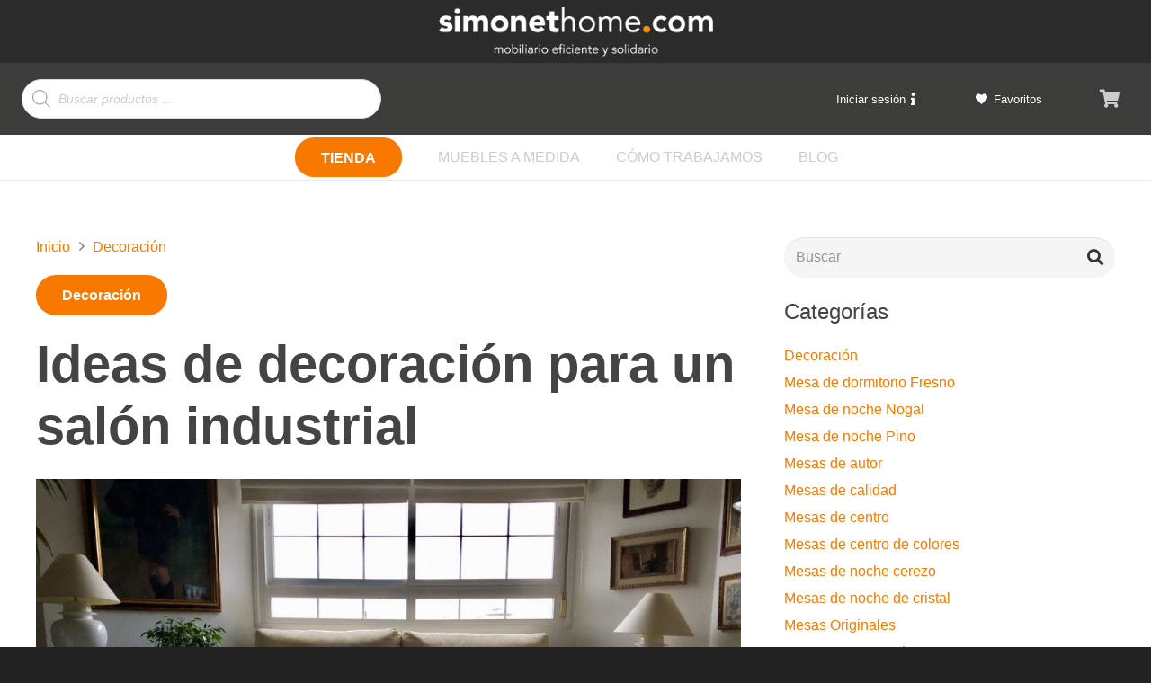

--- FILE ---
content_type: text/html; charset=UTF-8
request_url: https://simonethome.com/decoracion-salon-industrial/
body_size: 24942
content:
<!DOCTYPE HTML>
<html lang="es">
<head>
	<meta charset="UTF-8">
	<meta name='robots' content='index, follow, max-image-preview:large, max-snippet:-1, max-video-preview:-1' />

	<!-- This site is optimized with the Yoast SEO plugin v24.9 - https://yoast.com/wordpress/plugins/seo/ -->
	<title>Ideas de decoración para un salón industrial - simonethome.com</title>
	<meta name="description" content="En nuestra página web encontrarás ideas de decoración salón industrial. En Simonethome.com te ayudamos a personalizar la decoración de tu hogar." />
	<link rel="canonical" href="https://simonethome.com/decoracion-salon-industrial/" />
	<meta property="og:locale" content="es_ES" />
	<meta property="og:type" content="article" />
	<meta property="og:title" content="Ideas de decoración para un salón industrial - simonethome.com" />
	<meta property="og:description" content="En nuestra página web encontrarás ideas de decoración salón industrial. En Simonethome.com te ayudamos a personalizar la decoración de tu hogar." />
	<meta property="og:url" content="https://simonethome.com/decoracion-salon-industrial/" />
	<meta property="og:site_name" content="simonethome.com" />
	<meta property="article:published_time" content="2020-06-30T15:25:04+00:00" />
	<meta property="og:image" content="https://simonethome.com/wp-content/uploads/2020/07/objetos-decoracion-mesas-de-centro-scaled.jpg" />
	<meta property="og:image:width" content="2560" />
	<meta property="og:image:height" content="1651" />
	<meta property="og:image:type" content="image/jpeg" />
	<meta name="author" content="adminSimonet" />
	<meta name="twitter:card" content="summary_large_image" />
	<meta name="twitter:label1" content="Escrito por" />
	<meta name="twitter:data1" content="adminSimonet" />
	<meta name="twitter:label2" content="Tiempo de lectura" />
	<meta name="twitter:data2" content="2 minutos" />
	<script type="application/ld+json" class="yoast-schema-graph">{"@context":"https://schema.org","@graph":[{"@type":"WebPage","@id":"https://simonethome.com/decoracion-salon-industrial/","url":"https://simonethome.com/decoracion-salon-industrial/","name":"Ideas de decoración para un salón industrial - simonethome.com","isPartOf":{"@id":"https://simonethome.com/#website"},"primaryImageOfPage":{"@id":"https://simonethome.com/decoracion-salon-industrial/#primaryimage"},"image":{"@id":"https://simonethome.com/decoracion-salon-industrial/#primaryimage"},"thumbnailUrl":"https://simonethome.com/wp-content/uploads/2020/07/objetos-decoracion-mesas-de-centro-scaled.jpg","datePublished":"2020-06-30T15:25:04+00:00","author":{"@id":"https://simonethome.com/#/schema/person/a34b749c36573a2df3303c2f6c2b882c"},"description":"En nuestra página web encontrarás ideas de decoración salón industrial. En Simonethome.com te ayudamos a personalizar la decoración de tu hogar.","breadcrumb":{"@id":"https://simonethome.com/decoracion-salon-industrial/#breadcrumb"},"inLanguage":"es","potentialAction":[{"@type":"ReadAction","target":["https://simonethome.com/decoracion-salon-industrial/"]}]},{"@type":"ImageObject","inLanguage":"es","@id":"https://simonethome.com/decoracion-salon-industrial/#primaryimage","url":"https://simonethome.com/wp-content/uploads/2020/07/objetos-decoracion-mesas-de-centro-scaled.jpg","contentUrl":"https://simonethome.com/wp-content/uploads/2020/07/objetos-decoracion-mesas-de-centro-scaled.jpg","width":2560,"height":1651,"caption":"objetos decoración mesas de centro"},{"@type":"BreadcrumbList","@id":"https://simonethome.com/decoracion-salon-industrial/#breadcrumb","itemListElement":[{"@type":"ListItem","position":1,"name":"Portada","item":"https://simonethome.com/"},{"@type":"ListItem","position":2,"name":"Blog","item":"https://simonethome.com/blog/"},{"@type":"ListItem","position":3,"name":"Ideas de decoración para un salón industrial"}]},{"@type":"WebSite","@id":"https://simonethome.com/#website","url":"https://simonethome.com/","name":"simonethome.com","description":"Mesas de dise&ntilde;o","potentialAction":[{"@type":"SearchAction","target":{"@type":"EntryPoint","urlTemplate":"https://simonethome.com/?s={search_term_string}"},"query-input":{"@type":"PropertyValueSpecification","valueRequired":true,"valueName":"search_term_string"}}],"inLanguage":"es"},{"@type":"Person","@id":"https://simonethome.com/#/schema/person/a34b749c36573a2df3303c2f6c2b882c","name":"adminSimonet","image":{"@type":"ImageObject","inLanguage":"es","@id":"https://simonethome.com/#/schema/person/image/","url":"https://secure.gravatar.com/avatar/795bc95b6aa39e63cef4d7dfa6784459f52ba1e0849ddc577b98bfc521497556?s=96&d=mm&r=g","contentUrl":"https://secure.gravatar.com/avatar/795bc95b6aa39e63cef4d7dfa6784459f52ba1e0849ddc577b98bfc521497556?s=96&d=mm&r=g","caption":"adminSimonet"},"sameAs":["https://simonethome.com"],"url":"https://simonethome.com/author/adminsimonet/"}]}</script>
	<!-- / Yoast SEO plugin. -->


<link rel="alternate" type="application/rss+xml" title="simonethome.com &raquo; Feed" href="https://simonethome.com/feed/" />
<link rel="alternate" type="application/rss+xml" title="simonethome.com &raquo; Feed de los comentarios" href="https://simonethome.com/comments/feed/" />
<link rel="alternate" title="oEmbed (JSON)" type="application/json+oembed" href="https://simonethome.com/wp-json/oembed/1.0/embed?url=https%3A%2F%2Fsimonethome.com%2Fdecoracion-salon-industrial%2F" />
<link rel="alternate" title="oEmbed (XML)" type="text/xml+oembed" href="https://simonethome.com/wp-json/oembed/1.0/embed?url=https%3A%2F%2Fsimonethome.com%2Fdecoracion-salon-industrial%2F&#038;format=xml" />
<meta name="viewport" content="width=device-width, initial-scale=1">
<meta name="SKYPE_TOOLBAR" content="SKYPE_TOOLBAR_PARSER_COMPATIBLE">
<meta name="theme-color" content="#2b2b2b">
<meta property="og:title" content="Ideas de decoración para un salón industrial - simonethome.com">
<meta property="og:url" content="https://simonethome.com/decoracion-salon-industrial/">
<meta property="og:locale" content="es_ES">
<meta property="og:site_name" content="simonethome.com">
<meta property="og:type" content="article">
<meta property="og:image" content="https://simonethome.com/wp-content/uploads/2020/07/objetos-decoracion-mesas-de-centro-1024x660.jpg" itemprop="image">
<style id='wp-img-auto-sizes-contain-inline-css'>
img:is([sizes=auto i],[sizes^="auto," i]){contain-intrinsic-size:3000px 1500px}
/*# sourceURL=wp-img-auto-sizes-contain-inline-css */
</style>
<style id='wp-emoji-styles-inline-css'>

	img.wp-smiley, img.emoji {
		display: inline !important;
		border: none !important;
		box-shadow: none !important;
		height: 1em !important;
		width: 1em !important;
		margin: 0 0.07em !important;
		vertical-align: -0.1em !important;
		background: none !important;
		padding: 0 !important;
	}
/*# sourceURL=wp-emoji-styles-inline-css */
</style>
<style id='wp-block-library-inline-css'>
:root{--wp-block-synced-color:#7a00df;--wp-block-synced-color--rgb:122,0,223;--wp-bound-block-color:var(--wp-block-synced-color);--wp-editor-canvas-background:#ddd;--wp-admin-theme-color:#007cba;--wp-admin-theme-color--rgb:0,124,186;--wp-admin-theme-color-darker-10:#006ba1;--wp-admin-theme-color-darker-10--rgb:0,107,160.5;--wp-admin-theme-color-darker-20:#005a87;--wp-admin-theme-color-darker-20--rgb:0,90,135;--wp-admin-border-width-focus:2px}@media (min-resolution:192dpi){:root{--wp-admin-border-width-focus:1.5px}}.wp-element-button{cursor:pointer}:root .has-very-light-gray-background-color{background-color:#eee}:root .has-very-dark-gray-background-color{background-color:#313131}:root .has-very-light-gray-color{color:#eee}:root .has-very-dark-gray-color{color:#313131}:root .has-vivid-green-cyan-to-vivid-cyan-blue-gradient-background{background:linear-gradient(135deg,#00d084,#0693e3)}:root .has-purple-crush-gradient-background{background:linear-gradient(135deg,#34e2e4,#4721fb 50%,#ab1dfe)}:root .has-hazy-dawn-gradient-background{background:linear-gradient(135deg,#faaca8,#dad0ec)}:root .has-subdued-olive-gradient-background{background:linear-gradient(135deg,#fafae1,#67a671)}:root .has-atomic-cream-gradient-background{background:linear-gradient(135deg,#fdd79a,#004a59)}:root .has-nightshade-gradient-background{background:linear-gradient(135deg,#330968,#31cdcf)}:root .has-midnight-gradient-background{background:linear-gradient(135deg,#020381,#2874fc)}:root{--wp--preset--font-size--normal:16px;--wp--preset--font-size--huge:42px}.has-regular-font-size{font-size:1em}.has-larger-font-size{font-size:2.625em}.has-normal-font-size{font-size:var(--wp--preset--font-size--normal)}.has-huge-font-size{font-size:var(--wp--preset--font-size--huge)}.has-text-align-center{text-align:center}.has-text-align-left{text-align:left}.has-text-align-right{text-align:right}.has-fit-text{white-space:nowrap!important}#end-resizable-editor-section{display:none}.aligncenter{clear:both}.items-justified-left{justify-content:flex-start}.items-justified-center{justify-content:center}.items-justified-right{justify-content:flex-end}.items-justified-space-between{justify-content:space-between}.screen-reader-text{border:0;clip-path:inset(50%);height:1px;margin:-1px;overflow:hidden;padding:0;position:absolute;width:1px;word-wrap:normal!important}.screen-reader-text:focus{background-color:#ddd;clip-path:none;color:#444;display:block;font-size:1em;height:auto;left:5px;line-height:normal;padding:15px 23px 14px;text-decoration:none;top:5px;width:auto;z-index:100000}html :where(.has-border-color){border-style:solid}html :where([style*=border-top-color]){border-top-style:solid}html :where([style*=border-right-color]){border-right-style:solid}html :where([style*=border-bottom-color]){border-bottom-style:solid}html :where([style*=border-left-color]){border-left-style:solid}html :where([style*=border-width]){border-style:solid}html :where([style*=border-top-width]){border-top-style:solid}html :where([style*=border-right-width]){border-right-style:solid}html :where([style*=border-bottom-width]){border-bottom-style:solid}html :where([style*=border-left-width]){border-left-style:solid}html :where(img[class*=wp-image-]){height:auto;max-width:100%}:where(figure){margin:0 0 1em}html :where(.is-position-sticky){--wp-admin--admin-bar--position-offset:var(--wp-admin--admin-bar--height,0px)}@media screen and (max-width:600px){html :where(.is-position-sticky){--wp-admin--admin-bar--position-offset:0px}}

/*# sourceURL=wp-block-library-inline-css */
</style><style id='global-styles-inline-css'>
:root{--wp--preset--aspect-ratio--square: 1;--wp--preset--aspect-ratio--4-3: 4/3;--wp--preset--aspect-ratio--3-4: 3/4;--wp--preset--aspect-ratio--3-2: 3/2;--wp--preset--aspect-ratio--2-3: 2/3;--wp--preset--aspect-ratio--16-9: 16/9;--wp--preset--aspect-ratio--9-16: 9/16;--wp--preset--color--black: #000000;--wp--preset--color--cyan-bluish-gray: #abb8c3;--wp--preset--color--white: #ffffff;--wp--preset--color--pale-pink: #f78da7;--wp--preset--color--vivid-red: #cf2e2e;--wp--preset--color--luminous-vivid-orange: #ff6900;--wp--preset--color--luminous-vivid-amber: #fcb900;--wp--preset--color--light-green-cyan: #7bdcb5;--wp--preset--color--vivid-green-cyan: #00d084;--wp--preset--color--pale-cyan-blue: #8ed1fc;--wp--preset--color--vivid-cyan-blue: #0693e3;--wp--preset--color--vivid-purple: #9b51e0;--wp--preset--gradient--vivid-cyan-blue-to-vivid-purple: linear-gradient(135deg,rgb(6,147,227) 0%,rgb(155,81,224) 100%);--wp--preset--gradient--light-green-cyan-to-vivid-green-cyan: linear-gradient(135deg,rgb(122,220,180) 0%,rgb(0,208,130) 100%);--wp--preset--gradient--luminous-vivid-amber-to-luminous-vivid-orange: linear-gradient(135deg,rgb(252,185,0) 0%,rgb(255,105,0) 100%);--wp--preset--gradient--luminous-vivid-orange-to-vivid-red: linear-gradient(135deg,rgb(255,105,0) 0%,rgb(207,46,46) 100%);--wp--preset--gradient--very-light-gray-to-cyan-bluish-gray: linear-gradient(135deg,rgb(238,238,238) 0%,rgb(169,184,195) 100%);--wp--preset--gradient--cool-to-warm-spectrum: linear-gradient(135deg,rgb(74,234,220) 0%,rgb(151,120,209) 20%,rgb(207,42,186) 40%,rgb(238,44,130) 60%,rgb(251,105,98) 80%,rgb(254,248,76) 100%);--wp--preset--gradient--blush-light-purple: linear-gradient(135deg,rgb(255,206,236) 0%,rgb(152,150,240) 100%);--wp--preset--gradient--blush-bordeaux: linear-gradient(135deg,rgb(254,205,165) 0%,rgb(254,45,45) 50%,rgb(107,0,62) 100%);--wp--preset--gradient--luminous-dusk: linear-gradient(135deg,rgb(255,203,112) 0%,rgb(199,81,192) 50%,rgb(65,88,208) 100%);--wp--preset--gradient--pale-ocean: linear-gradient(135deg,rgb(255,245,203) 0%,rgb(182,227,212) 50%,rgb(51,167,181) 100%);--wp--preset--gradient--electric-grass: linear-gradient(135deg,rgb(202,248,128) 0%,rgb(113,206,126) 100%);--wp--preset--gradient--midnight: linear-gradient(135deg,rgb(2,3,129) 0%,rgb(40,116,252) 100%);--wp--preset--font-size--small: 13px;--wp--preset--font-size--medium: 20px;--wp--preset--font-size--large: 36px;--wp--preset--font-size--x-large: 42px;--wp--preset--spacing--20: 0.44rem;--wp--preset--spacing--30: 0.67rem;--wp--preset--spacing--40: 1rem;--wp--preset--spacing--50: 1.5rem;--wp--preset--spacing--60: 2.25rem;--wp--preset--spacing--70: 3.38rem;--wp--preset--spacing--80: 5.06rem;--wp--preset--shadow--natural: 6px 6px 9px rgba(0, 0, 0, 0.2);--wp--preset--shadow--deep: 12px 12px 50px rgba(0, 0, 0, 0.4);--wp--preset--shadow--sharp: 6px 6px 0px rgba(0, 0, 0, 0.2);--wp--preset--shadow--outlined: 6px 6px 0px -3px rgb(255, 255, 255), 6px 6px rgb(0, 0, 0);--wp--preset--shadow--crisp: 6px 6px 0px rgb(0, 0, 0);}:where(.is-layout-flex){gap: 0.5em;}:where(.is-layout-grid){gap: 0.5em;}body .is-layout-flex{display: flex;}.is-layout-flex{flex-wrap: wrap;align-items: center;}.is-layout-flex > :is(*, div){margin: 0;}body .is-layout-grid{display: grid;}.is-layout-grid > :is(*, div){margin: 0;}:where(.wp-block-columns.is-layout-flex){gap: 2em;}:where(.wp-block-columns.is-layout-grid){gap: 2em;}:where(.wp-block-post-template.is-layout-flex){gap: 1.25em;}:where(.wp-block-post-template.is-layout-grid){gap: 1.25em;}.has-black-color{color: var(--wp--preset--color--black) !important;}.has-cyan-bluish-gray-color{color: var(--wp--preset--color--cyan-bluish-gray) !important;}.has-white-color{color: var(--wp--preset--color--white) !important;}.has-pale-pink-color{color: var(--wp--preset--color--pale-pink) !important;}.has-vivid-red-color{color: var(--wp--preset--color--vivid-red) !important;}.has-luminous-vivid-orange-color{color: var(--wp--preset--color--luminous-vivid-orange) !important;}.has-luminous-vivid-amber-color{color: var(--wp--preset--color--luminous-vivid-amber) !important;}.has-light-green-cyan-color{color: var(--wp--preset--color--light-green-cyan) !important;}.has-vivid-green-cyan-color{color: var(--wp--preset--color--vivid-green-cyan) !important;}.has-pale-cyan-blue-color{color: var(--wp--preset--color--pale-cyan-blue) !important;}.has-vivid-cyan-blue-color{color: var(--wp--preset--color--vivid-cyan-blue) !important;}.has-vivid-purple-color{color: var(--wp--preset--color--vivid-purple) !important;}.has-black-background-color{background-color: var(--wp--preset--color--black) !important;}.has-cyan-bluish-gray-background-color{background-color: var(--wp--preset--color--cyan-bluish-gray) !important;}.has-white-background-color{background-color: var(--wp--preset--color--white) !important;}.has-pale-pink-background-color{background-color: var(--wp--preset--color--pale-pink) !important;}.has-vivid-red-background-color{background-color: var(--wp--preset--color--vivid-red) !important;}.has-luminous-vivid-orange-background-color{background-color: var(--wp--preset--color--luminous-vivid-orange) !important;}.has-luminous-vivid-amber-background-color{background-color: var(--wp--preset--color--luminous-vivid-amber) !important;}.has-light-green-cyan-background-color{background-color: var(--wp--preset--color--light-green-cyan) !important;}.has-vivid-green-cyan-background-color{background-color: var(--wp--preset--color--vivid-green-cyan) !important;}.has-pale-cyan-blue-background-color{background-color: var(--wp--preset--color--pale-cyan-blue) !important;}.has-vivid-cyan-blue-background-color{background-color: var(--wp--preset--color--vivid-cyan-blue) !important;}.has-vivid-purple-background-color{background-color: var(--wp--preset--color--vivid-purple) !important;}.has-black-border-color{border-color: var(--wp--preset--color--black) !important;}.has-cyan-bluish-gray-border-color{border-color: var(--wp--preset--color--cyan-bluish-gray) !important;}.has-white-border-color{border-color: var(--wp--preset--color--white) !important;}.has-pale-pink-border-color{border-color: var(--wp--preset--color--pale-pink) !important;}.has-vivid-red-border-color{border-color: var(--wp--preset--color--vivid-red) !important;}.has-luminous-vivid-orange-border-color{border-color: var(--wp--preset--color--luminous-vivid-orange) !important;}.has-luminous-vivid-amber-border-color{border-color: var(--wp--preset--color--luminous-vivid-amber) !important;}.has-light-green-cyan-border-color{border-color: var(--wp--preset--color--light-green-cyan) !important;}.has-vivid-green-cyan-border-color{border-color: var(--wp--preset--color--vivid-green-cyan) !important;}.has-pale-cyan-blue-border-color{border-color: var(--wp--preset--color--pale-cyan-blue) !important;}.has-vivid-cyan-blue-border-color{border-color: var(--wp--preset--color--vivid-cyan-blue) !important;}.has-vivid-purple-border-color{border-color: var(--wp--preset--color--vivid-purple) !important;}.has-vivid-cyan-blue-to-vivid-purple-gradient-background{background: var(--wp--preset--gradient--vivid-cyan-blue-to-vivid-purple) !important;}.has-light-green-cyan-to-vivid-green-cyan-gradient-background{background: var(--wp--preset--gradient--light-green-cyan-to-vivid-green-cyan) !important;}.has-luminous-vivid-amber-to-luminous-vivid-orange-gradient-background{background: var(--wp--preset--gradient--luminous-vivid-amber-to-luminous-vivid-orange) !important;}.has-luminous-vivid-orange-to-vivid-red-gradient-background{background: var(--wp--preset--gradient--luminous-vivid-orange-to-vivid-red) !important;}.has-very-light-gray-to-cyan-bluish-gray-gradient-background{background: var(--wp--preset--gradient--very-light-gray-to-cyan-bluish-gray) !important;}.has-cool-to-warm-spectrum-gradient-background{background: var(--wp--preset--gradient--cool-to-warm-spectrum) !important;}.has-blush-light-purple-gradient-background{background: var(--wp--preset--gradient--blush-light-purple) !important;}.has-blush-bordeaux-gradient-background{background: var(--wp--preset--gradient--blush-bordeaux) !important;}.has-luminous-dusk-gradient-background{background: var(--wp--preset--gradient--luminous-dusk) !important;}.has-pale-ocean-gradient-background{background: var(--wp--preset--gradient--pale-ocean) !important;}.has-electric-grass-gradient-background{background: var(--wp--preset--gradient--electric-grass) !important;}.has-midnight-gradient-background{background: var(--wp--preset--gradient--midnight) !important;}.has-small-font-size{font-size: var(--wp--preset--font-size--small) !important;}.has-medium-font-size{font-size: var(--wp--preset--font-size--medium) !important;}.has-large-font-size{font-size: var(--wp--preset--font-size--large) !important;}.has-x-large-font-size{font-size: var(--wp--preset--font-size--x-large) !important;}
/*# sourceURL=global-styles-inline-css */
</style>

<style id='classic-theme-styles-inline-css'>
/*! This file is auto-generated */
.wp-block-button__link{color:#fff;background-color:#32373c;border-radius:9999px;box-shadow:none;text-decoration:none;padding:calc(.667em + 2px) calc(1.333em + 2px);font-size:1.125em}.wp-block-file__button{background:#32373c;color:#fff;text-decoration:none}
/*# sourceURL=/wp-includes/css/classic-themes.min.css */
</style>
<link rel='stylesheet' id='contact-form-7-css' href='https://simonethome.com/wp-content/plugins/contact-form-7/includes/css/styles.css?ver=5.5.2' media='all' />
<style id='woocommerce-inline-inline-css'>
.woocommerce form .form-row .required { visibility: visible; }
/*# sourceURL=woocommerce-inline-inline-css */
</style>
<link rel='stylesheet' id='yith-wcan-shortcodes-css' href='https://simonethome.com/wp-content/plugins/yith-woocommerce-ajax-navigation/assets/css/shortcodes.css?ver=4.4.0' media='all' />
<style id='yith-wcan-shortcodes-inline-css'>
:root{
	--yith-wcan-filters_colors_titles: #434343;
	--yith-wcan-filters_colors_background: #FFFFFF;
	--yith-wcan-filters_colors_accent: #A7144C;
	--yith-wcan-filters_colors_accent_r: 167;
	--yith-wcan-filters_colors_accent_g: 20;
	--yith-wcan-filters_colors_accent_b: 76;
	--yith-wcan-color_swatches_border_radius: 100%;
	--yith-wcan-color_swatches_size: 30px;
	--yith-wcan-labels_style_background: #FFFFFF;
	--yith-wcan-labels_style_background_hover: #A7144C;
	--yith-wcan-labels_style_background_active: #A7144C;
	--yith-wcan-labels_style_text: #434343;
	--yith-wcan-labels_style_text_hover: #FFFFFF;
	--yith-wcan-labels_style_text_active: #FFFFFF;
	--yith-wcan-anchors_style_text: #434343;
	--yith-wcan-anchors_style_text_hover: #A7144C;
	--yith-wcan-anchors_style_text_active: #A7144C;
}
/*# sourceURL=yith-wcan-shortcodes-inline-css */
</style>
<link rel='stylesheet' id='dgwt-wcas-style-css' href='https://simonethome.com/wp-content/plugins/ajax-search-for-woocommerce/assets/css/style.min.css?ver=1.14.0' media='all' />
<link rel='preload' as='font' type='font/woff2' crossorigin='anonymous' id='tinvwl-webfont-font-css' href='https://simonethome.com/wp-content/plugins/ti-woocommerce-wishlist/assets/fonts/tinvwl-webfont.woff2?ver=xu2uyi' media='all' />
<link rel='stylesheet' id='tinvwl-webfont-css' href='https://simonethome.com/wp-content/plugins/ti-woocommerce-wishlist/assets/css/webfont.min.css?ver=1.28.4' media='all' />
<link rel='stylesheet' id='tinvwl-css' href='https://simonethome.com/wp-content/plugins/ti-woocommerce-wishlist/assets/css/public.min.css?ver=1.28.4' media='all' />
<link rel='stylesheet' id='joinchat-css' href='https://simonethome.com/wp-content/plugins/creame-whatsapp-me/public/css/joinchat.min.css?ver=4.1.15' media='all' />
<style id='joinchat-inline-css'>
.joinchat{ --red:37; --green:211; --blue:102; }
/*# sourceURL=joinchat-inline-css */
</style>
<link rel='stylesheet' id='us-style-css' href='https://simonethome.com/wp-content/themes/Impreza/css/style.min.css?ver=8.2.1' media='all' />
<link rel='stylesheet' id='us-ripple-css' href='https://simonethome.com/wp-content/themes/Impreza/common/css/base/ripple.css?ver=8.2.1' media='all' />
<link rel='stylesheet' id='us-woocommerce-css' href='https://simonethome.com/wp-content/themes/Impreza/common/css/plugins/woocommerce.min.css?ver=8.2.1' media='all' />
<link rel="https://api.w.org/" href="https://simonethome.com/wp-json/" /><link rel="alternate" title="JSON" type="application/json" href="https://simonethome.com/wp-json/wp/v2/posts/4046" /><link rel="EditURI" type="application/rsd+xml" title="RSD" href="https://simonethome.com/xmlrpc.php?rsd" />
<meta name="generator" content="WordPress 6.9" />
<meta name="generator" content="WooCommerce 7.6.1" />
<link rel='shortlink' href='https://simonethome.com/?p=4046' />
<!-- This site is powered by WooCommerce Redsys Gateway Light v.3.0.4 - https://es.wordpress.org/plugins/woo-redsys-gateway-light/ --><style>.dgwt-wcas-ico-magnifier,.dgwt-wcas-ico-magnifier-handler{max-width:20px}.dgwt-wcas-search-wrapp{max-width:600px}</style>			<style>
				.w-search.layout_modern .w-search-close {

				}
				.w-search.layout_modern .w-search-close {
					color: rgba(0,0,0,0.5)!important;
				}
				.w-search.layout_modern .dgwt-wcas-close {
					display: none;
				}
				.w-search.layout_modern .dgwt-wcas-preloader {
					right: 20px;
				}
				.w-search.layout_fullscreen .w-form-row-field {
					top:48px;
				}
			</style>
					<script>
			if ( ! /Android|webOS|iPhone|iPad|iPod|BlackBerry|IEMobile|Opera Mini/i.test( navigator.userAgent ) ) {
				var root = document.getElementsByTagName( 'html' )[ 0 ]
				root.className += " no-touch";
			}
		</script>
			<noscript><style>.woocommerce-product-gallery{ opacity: 1 !important; }</style></noscript>
	<meta name="generator" content="Powered by WPBakery Page Builder - drag and drop page builder for WordPress."/>
<link rel="icon" href="https://simonethome.com/wp-content/uploads/2021/09/favicon-sh-64x64.png" sizes="32x32" />
<link rel="icon" href="https://simonethome.com/wp-content/uploads/2021/09/favicon-sh-300x300.png" sizes="192x192" />
<link rel="apple-touch-icon" href="https://simonethome.com/wp-content/uploads/2021/09/favicon-sh-300x300.png" />
<meta name="msapplication-TileImage" content="https://simonethome.com/wp-content/uploads/2021/09/favicon-sh-300x300.png" />
		<style id="wp-custom-css">
			.buscador input{
	border-radius: 22px !important;
}		</style>
		<noscript><style> .wpb_animate_when_almost_visible { opacity: 1; }</style></noscript>		<style id="us-icon-fonts">@font-face{font-display:block;font-style:normal;font-family:"fontawesome";font-weight:900;src:url("https://simonethome.com/wp-content/themes/Impreza/fonts/fa-solid-900.woff2?ver=8.2.1") format("woff2"),url("https://simonethome.com/wp-content/themes/Impreza/fonts/fa-solid-900.woff?ver=8.2.1") format("woff")}.fas{font-family:"fontawesome";font-weight:900}@font-face{font-display:block;font-style:normal;font-family:"fontawesome";font-weight:400;src:url("https://simonethome.com/wp-content/themes/Impreza/fonts/fa-regular-400.woff2?ver=8.2.1") format("woff2"),url("https://simonethome.com/wp-content/themes/Impreza/fonts/fa-regular-400.woff?ver=8.2.1") format("woff")}.far{font-family:"fontawesome";font-weight:400}@font-face{font-display:block;font-style:normal;font-family:"fontawesome";font-weight:300;src:url("https://simonethome.com/wp-content/themes/Impreza/fonts/fa-light-300.woff2?ver=8.2.1") format("woff2"),url("https://simonethome.com/wp-content/themes/Impreza/fonts/fa-light-300.woff?ver=8.2.1") format("woff")}.fal{font-family:"fontawesome";font-weight:300}@font-face{font-display:block;font-style:normal;font-family:"Font Awesome 5 Duotone";font-weight:900;src:url("https://simonethome.com/wp-content/themes/Impreza/fonts/fa-duotone-900.woff2?ver=8.2.1") format("woff2"),url("https://simonethome.com/wp-content/themes/Impreza/fonts/fa-duotone-900.woff?ver=8.2.1") format("woff")}.fad{font-family:"Font Awesome 5 Duotone";font-weight:900}.fad{position:relative}.fad:before{position:absolute}.fad:after{opacity:0.4}@font-face{font-display:block;font-style:normal;font-family:"Font Awesome 5 Brands";font-weight:400;src:url("https://simonethome.com/wp-content/themes/Impreza/fonts/fa-brands-400.woff2?ver=8.2.1") format("woff2"),url("https://simonethome.com/wp-content/themes/Impreza/fonts/fa-brands-400.woff?ver=8.2.1") format("woff")}.fab{font-family:"Font Awesome 5 Brands";font-weight:400}@font-face{font-display:block;font-style:normal;font-family:"Material Icons";font-weight:400;src:url("https://simonethome.com/wp-content/themes/Impreza/fonts/material-icons.woff2?ver=8.2.1") format("woff2"),url("https://simonethome.com/wp-content/themes/Impreza/fonts/material-icons.woff?ver=8.2.1") format("woff")}.material-icons{font-family:"Material Icons";font-weight:400}</style>
				<style id="us-theme-options-css">:root{--color-header-middle-bg:#161616;--color-header-middle-bg-grad:#161616;--color-header-middle-text:#ccc;--color-header-middle-text-hover:#F87800;--color-header-transparent-bg:transparent;--color-header-transparent-bg-grad:transparent;--color-header-transparent-text:#fff;--color-header-transparent-text-hover:#F87800;--color-chrome-toolbar:#2b2b2b;--color-chrome-toolbar-grad:#2b2b2b;--color-header-top-bg:#2b2b2b;--color-header-top-bg-grad:#2b2b2b;--color-header-top-text:#ccc;--color-header-top-text-hover:#F87800;--color-header-top-transparent-bg:rgba(0,0,0,0.2);--color-header-top-transparent-bg-grad:rgba(0,0,0,0.2);--color-header-top-transparent-text:rgba(255,255,255,0.66);--color-header-top-transparent-text-hover:#fff;--color-content-bg:#ffffff;--color-content-bg-grad:#ffffff;--color-content-bg-alt:#cccccc;--color-content-bg-alt-grad:#cccccc;--color-content-border:#444;--color-content-heading:#444444;--color-content-heading-grad:#444444;--color-content-text:#888888;--color-content-link:#F87800;--color-content-link-hover:#a65203;--color-content-primary:#F87800;--color-content-primary-grad:#F87800;--color-content-secondary:#ff6a3f;--color-content-secondary-grad:#ff6a3f;--color-content-faded:#888;--color-content-overlay:rgba(0,0,0,0.75);--color-content-overlay-grad:rgba(0,0,0,0.75);--color-alt-content-bg:#f3f3f3;--color-alt-content-bg-grad:#f3f3f3;--color-alt-content-bg-alt:#cccccc;--color-alt-content-bg-alt-grad:#cccccc;--color-alt-content-border:#444;--color-alt-content-heading:#444444;--color-alt-content-heading-grad:#444444;--color-alt-content-text:#888888;--color-alt-content-link:#F87800;--color-alt-content-link-hover:#ff6a3f;--color-alt-content-primary:#ff6a3f;--color-alt-content-primary-grad:linear-gradient(60deg,#ff6a3f,#df1238);--color-alt-content-secondary:#ff6a3f;--color-alt-content-secondary-grad:#ff6a3f;--color-alt-content-faded:#888;--color-alt-content-overlay:#e95095;--color-alt-content-overlay-grad:linear-gradient(135deg,#e95095,rgba(233,80,149,0.75));--color-footer-bg:#161616;--color-footer-bg-grad:#161616;--color-footer-bg-alt:#2b2b2b;--color-footer-bg-alt-grad:#2b2b2b;--color-footer-border:#444;--color-footer-text:#888;--color-footer-link:#F87800;--color-footer-link-hover:#ff6a3f;--color-subfooter-bg:#2b2b2b;--color-subfooter-bg-grad:#2b2b2b;--color-subfooter-bg-alt:#161616;--color-subfooter-bg-alt-grad:#161616;--color-subfooter-border:#444;--color-subfooter-text:#888;--color-subfooter-link:#F87800;--color-subfooter-link-hover:#ff6a3f;--color-content-primary-faded:rgba(248,120,0,0.15);--box-shadow:0 5px 15px rgba(0,0,0,.15);--box-shadow-up:0 -5px 15px rgba(0,0,0,.15);--site-content-width:1250px;--font-body:Verdana,Geneva,sans-serif}.has-content-primary-color{color:var(--color-content-primary)}.has-content-primary-background-color{background:var(--color-content-primary-grad)}.has-content-secondary-color{color:var(--color-content-secondary)}.has-content-secondary-background-color{background:var(--color-content-secondary-grad)}.has-content-heading-color{color:var(--color-content-heading)}.has-content-heading-background-color{background:var(--color-content-heading-grad)}.has-content-text-color{color:var(--color-content-text)}.has-content-text-background-color{background:var(--color-content-text-grad)}.has-content-faded-color{color:var(--color-content-faded)}.has-content-faded-background-color{background:var(--color-content-faded-grad)}.has-content-border-color{color:var(--color-content-border)}.has-content-border-background-color{background:var(--color-content-border-grad)}.has-content-bg-alt-color{color:var(--color-content-bg-alt)}.has-content-bg-alt-background-color{background:var(--color-content-bg-alt-grad)}.has-content-bg-color{color:var(--color-content-bg)}.has-content-bg-background-color{background:var(--color-content-bg-grad)}html,.l-header .widget,.menu-item-object-us_page_block{font-family:var(--font-body);font-weight:;font-size:16px;line-height:25px}h1{font-family:var(--font-h1);font-weight:600;font-size:3.6rem;line-height:1.2;letter-spacing:0;margin-bottom:1.5rem}h2{font-family:var(--font-h2);font-weight:400;font-size:2.3rem;line-height:1.2;letter-spacing:0;margin-bottom:1.5rem}h3{font-family:var(--font-h3);font-weight:400;font-size:1.7rem;line-height:1.2;letter-spacing:0;margin-bottom:1.5rem}.woocommerce-Reviews-title,.widgettitle,h4{font-family:var(--font-h4);font-weight:400;font-size:1.5rem;line-height:1.2;letter-spacing:0;margin-bottom:1.5rem}h5{font-family:var(--font-h5);font-weight:400;font-size:1.4rem;line-height:1.2;letter-spacing:0;margin-bottom:1.5rem}h6{font-family:var(--font-h6);font-weight:400;font-size:1.3rem;line-height:1.2;letter-spacing:0;margin-bottom:1.5rem}@media (max-width:767px){html{font-size:15px;line-height:28px}h1{font-size:2.2rem}h1.vc_custom_heading:not([class*="us_custom_"]){font-size:2.2rem!important}h2{font-size:2.0rem}h2.vc_custom_heading:not([class*="us_custom_"]){font-size:2.0rem!important}h3{font-size:1.40rem}h3.vc_custom_heading:not([class*="us_custom_"]){font-size:1.40rem!important}h4,.woocommerce-Reviews-title,.widgettitle{font-size:1.5rem}h4.vc_custom_heading:not([class*="us_custom_"]){font-size:1.5rem!important}h5{font-size:1.4rem}h5.vc_custom_heading:not([class*="us_custom_"]){font-size:1.4rem!important}h6{font-size:1.3rem}h6.vc_custom_heading:not([class*="us_custom_"]){font-size:1.3rem!important}}body{background:#222}.l-canvas.type_boxed,.l-canvas.type_boxed .l-subheader,.l-canvas.type_boxed~.l-footer{max-width:1300px}.l-subheader-h,.l-section-h,.l-main .aligncenter,.w-tabs-section-content-h{max-width:1250px}.post-password-form{max-width:calc(1250px + 5rem)}@media screen and (max-width:1330px){.l-main .aligncenter{max-width:calc(100vw - 5rem)}}@media screen and (min-width:1330px){.l-main .alignfull{margin-left:calc( var(--site-content-width) / 2 - 50vw );margin-right:calc( var(--site-content-width) / 2 - 50vw )}}.wpb_text_column:not(:last-child){margin-bottom:1.5rem}@media (min-width:1281px){body.usb_preview .hide_on_default{opacity:0.25!important}body:not(.usb_preview) .hide_on_default{display:none!important}}@media (min-width:1025px) and (max-width:1280px){body.usb_preview .hide_on_laptops{opacity:0.25!important}body:not(.usb_preview) .hide_on_laptops{display:none!important}}@media (min-width:601px) and (max-width:1024px){body.usb_preview .hide_on_tablets{opacity:0.25!important}body:not(.usb_preview) .hide_on_tablets{display:none!important}}@media (max-width:600px){body.usb_preview .hide_on_mobiles{opacity:0.25!important}body:not(.usb_preview) .hide_on_mobiles{display:none!important}}@media (max-width:767px){.l-canvas{overflow:hidden}.g-cols.via_flex.reversed{flex-direction:column-reverse}.g-cols.via_grid.reversed>div:last-of-type{order:-1}.g-cols.via_flex>div:not([class*=" vc_col-"]){width:100%;margin:0 0 1.5rem}.g-cols.via_grid.tablets-cols_inherit.mobiles-cols_1{grid-template-columns:100%}.g-cols.via_flex.type_boxes>div,.g-cols.via_flex.reversed>div:first-child,.g-cols.via_flex:not(.reversed)>div:last-child,.g-cols.via_flex>div.has_bg_color{margin-bottom:0}.g-cols.via_flex.type_default>.wpb_column.stretched{margin-left:-1rem;margin-right:-1rem;width:auto}.g-cols.via_grid>.wpb_column.stretched,.g-cols.via_flex.type_boxes>.wpb_column.stretched{margin-left:-2.5rem;margin-right:-2.5rem;width:auto}.vc_column-inner.type_sticky>.wpb_wrapper,.vc_column_container.type_sticky>.vc_column-inner{top:0!important}}@media (min-width:768px){body:not(.rtl) .l-section.for_sidebar.at_left>div>.l-sidebar,.rtl .l-section.for_sidebar.at_right>div>.l-sidebar{order:-1}.vc_column_container.type_sticky>.vc_column-inner,.vc_column-inner.type_sticky>.wpb_wrapper{position:-webkit-sticky;position:sticky}.l-section.type_sticky{position:-webkit-sticky;position:sticky;top:0;z-index:11;transform:translateZ(0); transition:top 0.3s cubic-bezier(.78,.13,.15,.86) 0.1s}.admin-bar .l-section.type_sticky{top:32px}.l-section.type_sticky>.l-section-h{transition:padding-top 0.3s}.header_hor .l-header.pos_fixed:not(.down)~.l-main .l-section.type_sticky:not(:first-of-type){top:var(--header-sticky-height)}.admin-bar.header_hor .l-header.pos_fixed:not(.down)~.l-main .l-section.type_sticky:not(:first-of-type){top:calc( var(--header-sticky-height) + 32px )}.header_hor .l-header.pos_fixed.sticky:not(.down)~.l-main .l-section.type_sticky:first-of-type>.l-section-h{padding-top:var(--header-sticky-height)}}@media screen and (min-width:1330px){.g-cols.via_flex.type_default>.wpb_column.stretched:first-of-type{margin-left:calc( var(--site-content-width) / 2 + 1.5rem - 50vw)}.g-cols.via_flex.type_default>.wpb_column.stretched:last-of-type{margin-right:calc( var(--site-content-width) / 2 + 1.5rem - 50vw)}.g-cols.via_grid>.wpb_column.stretched:first-of-type,.g-cols.via_flex.type_boxes>.wpb_column.stretched:first-of-type{margin-left:calc( var(--site-content-width) / 2 - 50vw )}.g-cols.via_grid>.wpb_column.stretched:last-of-type,.g-cols.via_flex.type_boxes>.wpb_column.stretched:last-of-type{margin-right:calc( var(--site-content-width) / 2 - 50vw )}}@media (max-width:600px){.w-form-row.for_submit .w-btn{font-size:var(--btn-size-mobiles)!important}}a,button,input[type="submit"],.ui-slider-handle{outline:none!important}.w-header-show{background:rgba(0,0,0,0.3)}.no-touch .w-header-show:hover{background:var(--color-content-primary-grad)}button[type="submit"]:not(.w-btn),input[type="submit"]{font-family:var(--font-body);font-size:16px;line-height:1.2!important;font-weight:700;font-style:normal;text-transform:none;letter-spacing:0em;border-radius:2.6em;padding:0.8em 1.8em;box-shadow:0 0em 0em rgba(0,0,0,0.2);background:var(--color-header-middle-text-hover);border-color:transparent;color:#ffffff!important}button[type="submit"]:not(.w-btn):before,input[type="submit"]{border-width:0px}.no-touch button[type="submit"]:not(.w-btn):hover,.no-touch input[type="submit"]:hover{box-shadow:0 0em 0em rgba(0,0,0,0.2);background:var(--color-header-middle-bg);border-color:transparent;color:#ffffff!important}.woocommerce .button.alt,.woocommerce .button.checkout,.woocommerce .button.add_to_cart_button,.us-nav-style_1>*,.navstyle_1>.owl-nav div,.us-btn-style_1{font-family:var(--font-body);font-size:16px;line-height:1.2!important;font-weight:700;font-style:normal;text-transform:none;letter-spacing:0em;border-radius:2.6em;padding:0.8em 1.8em;background:var(--color-header-middle-text-hover);border-color:transparent;color:#ffffff!important;box-shadow:0 0em 0em rgba(0,0,0,0.2)}.woocommerce .button.alt:before,.woocommerce .button.checkout:before,.woocommerce .button.add_to_cart_button:before,.us-nav-style_1>*:before,.navstyle_1>.owl-nav div:before,.us-btn-style_1:before{border-width:0px}.no-touch .woocommerce .button.alt:hover,.no-touch .woocommerce .button.checkout:hover,.no-touch .woocommerce .button.add_to_cart_button:hover,.us-nav-style_1>span.current,.no-touch .us-nav-style_1>a:hover,.no-touch .navstyle_1>.owl-nav div:hover,.no-touch .us-btn-style_1:hover{box-shadow:0 0em 0em rgba(0,0,0,0.2);background:var(--color-header-middle-bg);border-color:transparent;color:#ffffff!important}.us-nav-style_1>*{min-width:calc(1.2em + 2 * 0.8em)}.woocommerce .button,.woocommerce .actions .button,.us-nav-style_2>*,.navstyle_2>.owl-nav div,.us-btn-style_2{font-family:var(--font-body);font-size:16px;line-height:1.2!important;font-weight:700;font-style:normal;text-transform:none;letter-spacing:0em;border-radius:0px;padding:0.8em 1.8em;background:var(--color-header-middle-text-hover);border-color:transparent;color:var(--color-header-transparent-text)!important;box-shadow:0 0em 0em rgba(0,0,0,0.2)}.woocommerce .button:before,.woocommerce .actions .button:before,.us-nav-style_2>*:before,.navstyle_2>.owl-nav div:before,.us-btn-style_2:before{border-width:0px}.no-touch .woocommerce .button:hover,.no-touch .woocommerce .actions .button:hover,.us-nav-style_2>span.current,.no-touch .us-nav-style_2>a:hover,.no-touch .navstyle_2>.owl-nav div:hover,.no-touch .us-btn-style_2:hover{box-shadow:0 0em 0em rgba(0,0,0,0.2);background:#333333;border-color:transparent;color:#ffffff!important}.us-nav-style_2>*{min-width:calc(1.2em + 2 * 0.8em)}.us-nav-style_4>*,.navstyle_4>.owl-nav div,.us-btn-style_4{font-family:var(--font-body);font-size:16px;line-height:1.20!important;font-weight:700;font-style:normal;text-transform:none;letter-spacing:0em;border-radius:0px;padding:0.8em 1.8em;background:var(--color-header-transparent-bg);border-color:var(--color-header-middle-text-hover);color:var(--color-header-middle-bg)!important;box-shadow:0 0em 0em rgba(0,0,0,0.2)}.us-nav-style_4>*:before,.navstyle_4>.owl-nav div:before,.us-btn-style_4:before{border-width:1px}.us-nav-style_4>span.current,.no-touch .us-nav-style_4>a:hover,.no-touch .navstyle_4>.owl-nav div:hover,.no-touch .us-btn-style_4:hover{box-shadow:0 0em 0em rgba(0,0,0,0.2);background:var(--color-header-middle-text-hover);border-color:transparent;color:#ffffff!important}.us-nav-style_4>*{min-width:calc(1.20em + 2 * 0.8em)}.us-nav-style_6>*,.navstyle_6>.owl-nav div,.us-btn-style_6{font-family:var(--font-body);font-size:13px;line-height:1.20!important;font-weight:600;font-style:normal;text-transform:none;letter-spacing:0em;border-radius:0px;padding:0.8em 1.8em;background:var(--color-header-transparent-bg);border-color:rgba(204,204,204,0.70);color:var(--color-header-middle-bg)!important;box-shadow:0 0em 0em rgba(0,0,0,0.2)}.us-nav-style_6>*:before,.navstyle_6>.owl-nav div:before,.us-btn-style_6:before{border-width:1px}.us-nav-style_6>span.current,.no-touch .us-nav-style_6>a:hover,.no-touch .navstyle_6>.owl-nav div:hover,.no-touch .us-btn-style_6:hover{box-shadow:0 0em 0em rgba(0,0,0,0.2);background:var(--color-header-middle-text-hover);border-color:transparent;color:#ffffff!important}.us-nav-style_6>*{min-width:calc(1.20em + 2 * 0.8em)}.us-nav-style_5>*,.navstyle_5>.owl-nav div,.us-btn-style_5{font-family:var(--font-body);font-size:16px;line-height:1.20!important;font-weight:700;font-style:normal;text-transform:none;letter-spacing:0em;border-radius:0px;padding:0.8em 1.8em;background:var(--color-header-transparent-bg);border-color:var(--color-header-middle-text-hover);color:#ffffff!important;box-shadow:0 0em 0em rgba(0,0,0,0.2)}.us-nav-style_5>*:before,.navstyle_5>.owl-nav div:before,.us-btn-style_5:before{border-width:2px}.us-nav-style_5>span.current,.no-touch .us-nav-style_5>a:hover,.no-touch .navstyle_5>.owl-nav div:hover,.no-touch .us-btn-style_5:hover{box-shadow:0 0em 0em rgba(0,0,0,0.2);background:var(--color-header-middle-text-hover);border-color:transparent;color:#161616!important}.us-nav-style_5>*{min-width:calc(1.20em + 2 * 0.8em)}.us-nav-style_3>*,.navstyle_3>.owl-nav div,.us-btn-style_3{font-family:var(--font-body);font-size:13px;line-height:1.2!important;font-weight:400;font-style:normal;text-transform:none;letter-spacing:0em;border-radius:0.3em;padding:0.8em 1.8em;background:var(--color-header-transparent-bg);border-color:transparent;color:#ffffff!important;box-shadow:0 0em 0em rgba(0,0,0,0.2)}.us-nav-style_3>*:before,.navstyle_3>.owl-nav div:before,.us-btn-style_3:before{border-width:2px}.us-nav-style_3>span.current,.no-touch .us-nav-style_3>a:hover,.no-touch .navstyle_3>.owl-nav div:hover,.no-touch .us-btn-style_3:hover{box-shadow:0 0em 0em rgba(0,0,0,0.2);background:transparent;border-color:var(--color-header-transparent-bg);color:var(--color-content-secondary)!important}.us-nav-style_3>*{min-width:calc(1.2em + 2 * 0.8em)}.w-filter.state_desktop.style_drop_default .w-filter-item-title,.select2-selection,select,textarea,input:not([type="submit"]),.w-form-checkbox,.w-form-radio{font-size:1rem;font-weight:400;letter-spacing:0em;border-width:0px;border-radius:0rem;background:#f5f5f5;border-color:#e8e8e8;color:#333;box-shadow:0px 1px 0px 0px rgba(0,0,0,0.08) inset}body .select2-dropdown{background:#f5f5f5;color:#333}.w-filter.state_desktop.style_drop_default .w-filter-item-title,.select2-selection,select,input:not([type="submit"]){min-height:2.8rem;line-height:2.8rem;padding:0 0.8rem}select{height:2.8rem}textarea{padding:calc(2.8rem/2 + 0px - 0.7em) 0.8rem}.w-filter.state_desktop.style_drop_default .w-filter-item-title:focus,.select2-container--open .select2-selection,select:focus,textarea:focus,input:not([type="submit"]):focus,input:focus + .w-form-checkbox,input:focus + .w-form-radio{box-shadow:0px 0px 0px 2px #e95095}.woocommerce-ordering:after,.woocommerce-select:after,.widget_product_search form:after,.w-filter-item[data-ui_type="dropdown"] .w-filter-item-values:after,.w-filter.state_desktop.style_drop_default .w-filter-item-title:after,.w-order-select:after,.select2-selection__arrow:after,.w-search-form-btn,.widget_search form:after,.w-form-row-field:after{font-size:1rem;margin:0 0.8rem;color:#333}.w-form-row-field>i{font-size:1rem;top:calc(2.8rem/2);margin:0px;padding:0 0.8rem;color:#333}.w-form-row.with_icon input,.w-form-row.with_icon textarea,.w-form-row.with_icon select{padding-left:calc(1.8em + 0.8rem)}.w-form-row.move_label .w-form-row-label{font-size:1rem;top:calc(2.8rem/2 + 0px - 0.7em);margin:0 0.8rem;background-color:#f5f5f5;color:#333}.w-form-row.with_icon.move_label .w-form-row-label{margin-left:calc(1.6em + 0.8rem)}.style_phone6-1>*{background-image:url(https://simonethome.com/wp-content/themes/Impreza/img/phone-6-black-real.png)}.style_phone6-2>*{background-image:url(https://simonethome.com/wp-content/themes/Impreza/img/phone-6-white-real.png)}.style_phone6-3>*{background-image:url(https://simonethome.com/wp-content/themes/Impreza/img/phone-6-black-flat.png)}.style_phone6-4>*{background-image:url(https://simonethome.com/wp-content/themes/Impreza/img/phone-6-white-flat.png)}.leaflet-default-icon-path{background-image:url(https://simonethome.com/wp-content/themes/Impreza/common/css/vendor/images/marker-icon.png)}.woocommerce-product-gallery{display:flex}.woocommerce-product-gallery ol{display:block;order:-1}.woocommerce-product-gallery ol>li{width:4.9rem}.woocommerce-product-gallery ol{margin:-2px 2px -2px -2px}.rtl .woocommerce-product-gallery ol{margin:-2px -2px -2px 2px}.woocommerce-product-gallery ol>li{padding:2px}</style>
				<style id="us-header-css"> .l-subheader.at_top,.l-subheader.at_top .w-dropdown-list,.l-subheader.at_top .type_mobile .w-nav-list.level_1{background:var(--color-header-top-bg);color:var(--color-header-top-text)}.no-touch .l-subheader.at_top a:hover,.no-touch .l-header.bg_transparent .l-subheader.at_top .w-dropdown.opened a:hover{color:var(--color-header-top-text-hover)}.l-header.bg_transparent:not(.sticky) .l-subheader.at_top{background:var(--color-header-top-transparent-bg);color:var(--color-header-top-transparent-text)}.no-touch .l-header.bg_transparent:not(.sticky) .at_top .w-cart-link:hover,.no-touch .l-header.bg_transparent:not(.sticky) .at_top .w-text a:hover,.no-touch .l-header.bg_transparent:not(.sticky) .at_top .w-html a:hover,.no-touch .l-header.bg_transparent:not(.sticky) .at_top .w-nav>a:hover,.no-touch .l-header.bg_transparent:not(.sticky) .at_top .w-menu a:hover,.no-touch .l-header.bg_transparent:not(.sticky) .at_top .w-search>a:hover,.no-touch .l-header.bg_transparent:not(.sticky) .at_top .w-dropdown a:hover,.no-touch .l-header.bg_transparent:not(.sticky) .at_top .type_desktop .menu-item.level_1:hover>a{color:var(--color-header-top-transparent-text-hover)}.l-subheader.at_middle,.l-subheader.at_middle .w-dropdown-list,.l-subheader.at_middle .type_mobile .w-nav-list.level_1{background:#3C3C3B;color:var(--color-header-middle-text)}.no-touch .l-subheader.at_middle a:hover,.no-touch .l-header.bg_transparent .l-subheader.at_middle .w-dropdown.opened a:hover{color:var(--color-header-middle-text-hover)}.l-header.bg_transparent:not(.sticky) .l-subheader.at_middle{background:var(--color-header-transparent-bg);color:var(--color-header-transparent-text)}.no-touch .l-header.bg_transparent:not(.sticky) .at_middle .w-cart-link:hover,.no-touch .l-header.bg_transparent:not(.sticky) .at_middle .w-text a:hover,.no-touch .l-header.bg_transparent:not(.sticky) .at_middle .w-html a:hover,.no-touch .l-header.bg_transparent:not(.sticky) .at_middle .w-nav>a:hover,.no-touch .l-header.bg_transparent:not(.sticky) .at_middle .w-menu a:hover,.no-touch .l-header.bg_transparent:not(.sticky) .at_middle .w-search>a:hover,.no-touch .l-header.bg_transparent:not(.sticky) .at_middle .w-dropdown a:hover,.no-touch .l-header.bg_transparent:not(.sticky) .at_middle .type_desktop .menu-item.level_1:hover>a{color:var(--color-header-transparent-text-hover)}.l-subheader.at_bottom,.l-subheader.at_bottom .w-dropdown-list,.l-subheader.at_bottom .type_mobile .w-nav-list.level_1{background:var(--color-header-transparent-text);color:var(--color-header-middle-text)}.no-touch .l-subheader.at_bottom a:hover,.no-touch .l-header.bg_transparent .l-subheader.at_bottom .w-dropdown.opened a:hover{color:var(--color-header-middle-text-hover)}.l-header.bg_transparent:not(.sticky) .l-subheader.at_bottom{background:var(--color-header-transparent-bg);color:var(--color-header-transparent-text)}.no-touch .l-header.bg_transparent:not(.sticky) .at_bottom .w-cart-link:hover,.no-touch .l-header.bg_transparent:not(.sticky) .at_bottom .w-text a:hover,.no-touch .l-header.bg_transparent:not(.sticky) .at_bottom .w-html a:hover,.no-touch .l-header.bg_transparent:not(.sticky) .at_bottom .w-nav>a:hover,.no-touch .l-header.bg_transparent:not(.sticky) .at_bottom .w-menu a:hover,.no-touch .l-header.bg_transparent:not(.sticky) .at_bottom .w-search>a:hover,.no-touch .l-header.bg_transparent:not(.sticky) .at_bottom .w-dropdown a:hover,.no-touch .l-header.bg_transparent:not(.sticky) .at_bottom .type_desktop .menu-item.level_1:hover>a{color:var(--color-header-transparent-text-hover)}.header_ver .l-header{background:#3C3C3B;color:var(--color-header-middle-text)}@media (min-width:1281px){.hidden_for_default{display:none!important}.l-subheader.at_top{display:none}.l-header{position:relative;z-index:111;width:100%}.l-subheader{margin:0 auto}.l-subheader.width_full{padding-left:1.5rem;padding-right:1.5rem}.l-subheader-h{display:flex;align-items:center;position:relative;margin:0 auto;height:inherit}.w-header-show{display:none}.l-header.pos_fixed{position:fixed;left:0}.l-header.pos_fixed:not(.notransition) .l-subheader{transition-property:transform,background,box-shadow,line-height,height;transition-duration:0.3s;transition-timing-function:cubic-bezier(.78,.13,.15,.86)}.header_hor .l-header.sticky_auto_hide{transition:transform 0.3s cubic-bezier(.78,.13,.15,.86) 0.1s}.header_hor .l-header.sticky_auto_hide.down{transform:translateY(-110%)}.l-header.bg_transparent:not(.sticky) .l-subheader{box-shadow:none!important;background:none}.l-header.bg_transparent~.l-main .l-section.width_full.height_auto:first-of-type>.l-section-h{padding-top:0!important;padding-bottom:0!important}.l-header.pos_static.bg_transparent{position:absolute;left:0}.l-subheader.width_full .l-subheader-h{max-width:none!important}.l-header.shadow_thin .l-subheader.at_middle,.l-header.shadow_thin .l-subheader.at_bottom{box-shadow:0 1px 0 rgba(0,0,0,0.08)}.l-header.shadow_wide .l-subheader.at_middle,.l-header.shadow_wide .l-subheader.at_bottom{box-shadow:0 3px 5px -1px rgba(0,0,0,0.1),0 2px 1px -1px rgba(0,0,0,0.05)}.header_hor .l-subheader-cell>.w-cart{margin-left:0;margin-right:0}:root{--header-height:140px;--header-sticky-height:110px}.l-header:before{content:'140'}.l-header.sticky:before{content:'110'}.l-subheader.at_top{line-height:40px;height:40px}.l-header.sticky .l-subheader.at_top{line-height:40px;height:40px}.l-subheader.at_middle{line-height:90px;height:90px}.l-header.sticky .l-subheader.at_middle{line-height:60px;height:60px}.l-subheader.at_bottom{line-height:50px;height:50px}.l-header.sticky .l-subheader.at_bottom{line-height:50px;height:50px}.headerinpos_above .l-header.pos_fixed{overflow:hidden;transition:transform 0.3s;transform:translate3d(0,-100%,0)}.headerinpos_above .l-header.pos_fixed.sticky{overflow:visible;transform:none}.headerinpos_above .l-header.pos_fixed~.l-section>.l-section-h,.headerinpos_above .l-header.pos_fixed~.l-main .l-section:first-of-type>.l-section-h{padding-top:0!important}.headerinpos_below .l-header.pos_fixed:not(.sticky){position:absolute;top:100%}.headerinpos_below .l-header.pos_fixed~.l-main>.l-section:first-of-type>.l-section-h{padding-top:0!important}.headerinpos_below .l-header.pos_fixed~.l-main .l-section.full_height:nth-of-type(2){min-height:100vh}.headerinpos_below .l-header.pos_fixed~.l-main>.l-section:nth-of-type(2)>.l-section-h{padding-top:var(--header-height)}.headerinpos_bottom .l-header.pos_fixed:not(.sticky){position:absolute;top:100vh}.headerinpos_bottom .l-header.pos_fixed~.l-main>.l-section:first-of-type>.l-section-h{padding-top:0!important}.headerinpos_bottom .l-header.pos_fixed~.l-main>.l-section:first-of-type>.l-section-h{padding-bottom:var(--header-height)}.headerinpos_bottom .l-header.pos_fixed.bg_transparent~.l-main .l-section.valign_center:not(.height_auto):first-of-type>.l-section-h{top:calc( var(--header-height) / 2 )}.headerinpos_bottom .l-header.pos_fixed:not(.sticky) .w-cart-dropdown,.headerinpos_bottom .l-header.pos_fixed:not(.sticky) .w-nav.type_desktop .w-nav-list.level_2{bottom:100%;transform-origin:0 100%}.headerinpos_bottom .l-header.pos_fixed:not(.sticky) .w-nav.type_mobile.m_layout_dropdown .w-nav-list.level_1{top:auto;bottom:100%;box-shadow:var(--box-shadow-up)}.headerinpos_bottom .l-header.pos_fixed:not(.sticky) .w-nav.type_desktop .w-nav-list.level_3,.headerinpos_bottom .l-header.pos_fixed:not(.sticky) .w-nav.type_desktop .w-nav-list.level_4{top:auto;bottom:0;transform-origin:0 100%}.headerinpos_bottom .l-header.pos_fixed:not(.sticky) .w-dropdown-list{top:auto;bottom:-0.4em;padding-top:0.4em;padding-bottom:2.4em}.admin-bar .l-header.pos_static.bg_solid~.l-main .l-section.full_height:first-of-type{min-height:calc( 100vh - var(--header-height) - 32px )}.admin-bar .l-header.pos_fixed:not(.sticky_auto_hide)~.l-main .l-section.full_height:not(:first-of-type){min-height:calc( 100vh - var(--header-sticky-height) - 32px )}.admin-bar.headerinpos_below .l-header.pos_fixed~.l-main .l-section.full_height:nth-of-type(2){min-height:calc(100vh - 32px)}}@media (min-width:1025px) and (max-width:1280px){.hidden_for_default{display:none!important}.l-header{position:relative;z-index:111;width:100%}.l-subheader{margin:0 auto}.l-subheader.width_full{padding-left:1.5rem;padding-right:1.5rem}.l-subheader-h{display:flex;align-items:center;position:relative;margin:0 auto;height:inherit}.w-header-show{display:none}.l-header.pos_fixed{position:fixed;left:0}.l-header.pos_fixed:not(.notransition) .l-subheader{transition-property:transform,background,box-shadow,line-height,height;transition-duration:0.3s;transition-timing-function:cubic-bezier(.78,.13,.15,.86)}.header_hor .l-header.sticky_auto_hide{transition:transform 0.3s cubic-bezier(.78,.13,.15,.86) 0.1s}.header_hor .l-header.sticky_auto_hide.down{transform:translateY(-110%)}.l-header.bg_transparent:not(.sticky) .l-subheader{box-shadow:none!important;background:none}.l-header.bg_transparent~.l-main .l-section.width_full.height_auto:first-of-type>.l-section-h{padding-top:0!important;padding-bottom:0!important}.l-header.pos_static.bg_transparent{position:absolute;left:0}.l-subheader.width_full .l-subheader-h{max-width:none!important}.l-header.shadow_thin .l-subheader.at_middle,.l-header.shadow_thin .l-subheader.at_bottom{box-shadow:0 1px 0 rgba(0,0,0,0.08)}.l-header.shadow_wide .l-subheader.at_middle,.l-header.shadow_wide .l-subheader.at_bottom{box-shadow:0 3px 5px -1px rgba(0,0,0,0.1),0 2px 1px -1px rgba(0,0,0,0.05)}.header_hor .l-subheader-cell>.w-cart{margin-left:0;margin-right:0}:root{--header-height:200px;--header-sticky-height:180px}.l-header:before{content:'200'}.l-header.sticky:before{content:'180'}.l-subheader.at_top{line-height:70px;height:70px}.l-header.sticky .l-subheader.at_top{line-height:70px;height:70px}.l-subheader.at_middle{line-height:80px;height:80px}.l-header.sticky .l-subheader.at_middle{line-height:60px;height:60px}.l-subheader.at_bottom{line-height:50px;height:50px}.l-header.sticky .l-subheader.at_bottom{line-height:50px;height:50px}.headerinpos_above .l-header.pos_fixed{overflow:hidden;transition:transform 0.3s;transform:translate3d(0,-100%,0)}.headerinpos_above .l-header.pos_fixed.sticky{overflow:visible;transform:none}.headerinpos_above .l-header.pos_fixed~.l-section>.l-section-h,.headerinpos_above .l-header.pos_fixed~.l-main .l-section:first-of-type>.l-section-h{padding-top:0!important}.headerinpos_below .l-header.pos_fixed:not(.sticky){position:absolute;top:100%}.headerinpos_below .l-header.pos_fixed~.l-main>.l-section:first-of-type>.l-section-h{padding-top:0!important}.headerinpos_below .l-header.pos_fixed~.l-main .l-section.full_height:nth-of-type(2){min-height:100vh}.headerinpos_below .l-header.pos_fixed~.l-main>.l-section:nth-of-type(2)>.l-section-h{padding-top:var(--header-height)}.headerinpos_bottom .l-header.pos_fixed:not(.sticky){position:absolute;top:100vh}.headerinpos_bottom .l-header.pos_fixed~.l-main>.l-section:first-of-type>.l-section-h{padding-top:0!important}.headerinpos_bottom .l-header.pos_fixed~.l-main>.l-section:first-of-type>.l-section-h{padding-bottom:var(--header-height)}.headerinpos_bottom .l-header.pos_fixed.bg_transparent~.l-main .l-section.valign_center:not(.height_auto):first-of-type>.l-section-h{top:calc( var(--header-height) / 2 )}.headerinpos_bottom .l-header.pos_fixed:not(.sticky) .w-cart-dropdown,.headerinpos_bottom .l-header.pos_fixed:not(.sticky) .w-nav.type_desktop .w-nav-list.level_2{bottom:100%;transform-origin:0 100%}.headerinpos_bottom .l-header.pos_fixed:not(.sticky) .w-nav.type_mobile.m_layout_dropdown .w-nav-list.level_1{top:auto;bottom:100%;box-shadow:var(--box-shadow-up)}.headerinpos_bottom .l-header.pos_fixed:not(.sticky) .w-nav.type_desktop .w-nav-list.level_3,.headerinpos_bottom .l-header.pos_fixed:not(.sticky) .w-nav.type_desktop .w-nav-list.level_4{top:auto;bottom:0;transform-origin:0 100%}.headerinpos_bottom .l-header.pos_fixed:not(.sticky) .w-dropdown-list{top:auto;bottom:-0.4em;padding-top:0.4em;padding-bottom:2.4em}.admin-bar .l-header.pos_static.bg_solid~.l-main .l-section.full_height:first-of-type{min-height:calc( 100vh - var(--header-height) - 32px )}.admin-bar .l-header.pos_fixed:not(.sticky_auto_hide)~.l-main .l-section.full_height:not(:first-of-type){min-height:calc( 100vh - var(--header-sticky-height) - 32px )}.admin-bar.headerinpos_below .l-header.pos_fixed~.l-main .l-section.full_height:nth-of-type(2){min-height:calc(100vh - 32px)}}@media (min-width:601px) and (max-width:1024px){.hidden_for_default{display:none!important}.l-header{position:relative;z-index:111;width:100%}.l-subheader{margin:0 auto}.l-subheader.width_full{padding-left:1.5rem;padding-right:1.5rem}.l-subheader-h{display:flex;align-items:center;position:relative;margin:0 auto;height:inherit}.w-header-show{display:none}.l-header.pos_fixed{position:fixed;left:0}.l-header.pos_fixed:not(.notransition) .l-subheader{transition-property:transform,background,box-shadow,line-height,height;transition-duration:0.3s;transition-timing-function:cubic-bezier(.78,.13,.15,.86)}.header_hor .l-header.sticky_auto_hide{transition:transform 0.3s cubic-bezier(.78,.13,.15,.86) 0.1s}.header_hor .l-header.sticky_auto_hide.down{transform:translateY(-110%)}.l-header.bg_transparent:not(.sticky) .l-subheader{box-shadow:none!important;background:none}.l-header.bg_transparent~.l-main .l-section.width_full.height_auto:first-of-type>.l-section-h{padding-top:0!important;padding-bottom:0!important}.l-header.pos_static.bg_transparent{position:absolute;left:0}.l-subheader.width_full .l-subheader-h{max-width:none!important}.l-header.shadow_thin .l-subheader.at_middle,.l-header.shadow_thin .l-subheader.at_bottom{box-shadow:0 1px 0 rgba(0,0,0,0.08)}.l-header.shadow_wide .l-subheader.at_middle,.l-header.shadow_wide .l-subheader.at_bottom{box-shadow:0 3px 5px -1px rgba(0,0,0,0.1),0 2px 1px -1px rgba(0,0,0,0.05)}.header_hor .l-subheader-cell>.w-cart{margin-left:0;margin-right:0}:root{--header-height:180px;--header-sticky-height:160px}.l-header:before{content:'180'}.l-header.sticky:before{content:'160'}.l-subheader.at_top{line-height:50px;height:50px}.l-header.sticky .l-subheader.at_top{line-height:50px;height:50px}.l-subheader.at_middle{line-height:80px;height:80px}.l-header.sticky .l-subheader.at_middle{line-height:60px;height:60px}.l-subheader.at_bottom{line-height:50px;height:50px}.l-header.sticky .l-subheader.at_bottom{line-height:50px;height:50px}}@media (max-width:600px){.hidden_for_default{display:none!important}.l-header{position:relative;z-index:111;width:100%}.l-subheader{margin:0 auto}.l-subheader.width_full{padding-left:1.5rem;padding-right:1.5rem}.l-subheader-h{display:flex;align-items:center;position:relative;margin:0 auto;height:inherit}.w-header-show{display:none}.l-header.pos_fixed{position:fixed;left:0}.l-header.pos_fixed:not(.notransition) .l-subheader{transition-property:transform,background,box-shadow,line-height,height;transition-duration:0.3s;transition-timing-function:cubic-bezier(.78,.13,.15,.86)}.header_hor .l-header.sticky_auto_hide{transition:transform 0.3s cubic-bezier(.78,.13,.15,.86) 0.1s}.header_hor .l-header.sticky_auto_hide.down{transform:translateY(-110%)}.l-header.bg_transparent:not(.sticky) .l-subheader{box-shadow:none!important;background:none}.l-header.bg_transparent~.l-main .l-section.width_full.height_auto:first-of-type>.l-section-h{padding-top:0!important;padding-bottom:0!important}.l-header.pos_static.bg_transparent{position:absolute;left:0}.l-subheader.width_full .l-subheader-h{max-width:none!important}.l-header.shadow_thin .l-subheader.at_middle,.l-header.shadow_thin .l-subheader.at_bottom{box-shadow:0 1px 0 rgba(0,0,0,0.08)}.l-header.shadow_wide .l-subheader.at_middle,.l-header.shadow_wide .l-subheader.at_bottom{box-shadow:0 3px 5px -1px rgba(0,0,0,0.1),0 2px 1px -1px rgba(0,0,0,0.05)}.header_hor .l-subheader-cell>.w-cart{margin-left:0;margin-right:0}:root{--header-height:160px;--header-sticky-height:160px}.l-header:before{content:'160'}.l-header.sticky:before{content:'160'}.l-subheader.at_top{line-height:40px;height:40px}.l-header.sticky .l-subheader.at_top{line-height:40px;height:40px}.l-subheader.at_middle{line-height:70px;height:70px}.l-header.sticky .l-subheader.at_middle{line-height:70px;height:70px}.l-subheader.at_bottom{line-height:50px;height:50px}.l-header.sticky .l-subheader.at_bottom{line-height:50px;height:50px}}@media (min-width:1281px){.ush_image_1{height:55px!important}.l-header.sticky .ush_image_1{height:55px!important}}@media (min-width:1025px) and (max-width:1280px){.ush_image_1{height:55px!important}.l-header.sticky .ush_image_1{height:55px!important}}@media (min-width:601px) and (max-width:1024px){.ush_image_1{height:40px!important}.l-header.sticky .ush_image_1{height:40px!important}}@media (max-width:600px){.ush_image_1{height:40px!important}.l-header.sticky .ush_image_1{height:40px!important}}.header_hor .ush_menu_1.type_desktop .menu-item.level_1>a:not(.w-btn){padding-left:20px;padding-right:20px}.header_hor .ush_menu_1.type_desktop .menu-item.level_1>a.w-btn{margin-left:20px;margin-right:20px}.header_ver .ush_menu_1.type_desktop .menu-item.level_1>a:not(.w-btn){padding-top:20px;padding-bottom:20px}.header_ver .ush_menu_1.type_desktop .menu-item.level_1>a.w-btn{margin-top:20px;margin-bottom:20px}.ush_menu_1.type_desktop .menu-item-has-children.level_1>a>.w-nav-arrow{display:inline-block}.ush_menu_1.type_desktop .menu-item:not(.level_1){font-size:1rem}.ush_menu_1.type_mobile .w-nav-anchor.level_1,.ush_menu_1.type_mobile .w-nav-anchor.level_1 + .w-nav-arrow{font-size:1.1rem}.ush_menu_1.type_mobile .w-nav-anchor:not(.level_1),.ush_menu_1.type_mobile .w-nav-anchor:not(.level_1) + .w-nav-arrow{font-size:0.9rem}@media (min-width:1281px){.ush_menu_1 .w-nav-icon{font-size:36px}}@media (min-width:1025px) and (max-width:1280px){.ush_menu_1 .w-nav-icon{font-size:32px}}@media (min-width:601px) and (max-width:1024px){.ush_menu_1 .w-nav-icon{font-size:28px}}@media (max-width:600px){.ush_menu_1 .w-nav-icon{font-size:24px}}.ush_menu_1 .w-nav-icon>div{border-width:3px}@media screen and (max-width:899px){.w-nav.ush_menu_1>.w-nav-list.level_1{display:none}.ush_menu_1 .w-nav-control{display:block}}.ush_menu_1 .menu-item.level_1>a:not(.w-btn):focus,.no-touch .ush_menu_1 .menu-item.level_1.opened>a:not(.w-btn),.no-touch .ush_menu_1 .menu-item.level_1:hover>a:not(.w-btn){background:transparent;color:var(--color-header-middle-text-hover)}.ush_menu_1 .menu-item.level_1.current-menu-item>a:not(.w-btn),.ush_menu_1 .menu-item.level_1.current-menu-ancestor>a:not(.w-btn),.ush_menu_1 .menu-item.level_1.current-page-ancestor>a:not(.w-btn){background:transparent;color:var(--color-header-middle-text-hover)}.l-header.bg_transparent:not(.sticky) .ush_menu_1.type_desktop .menu-item.level_1.current-menu-item>a:not(.w-btn),.l-header.bg_transparent:not(.sticky) .ush_menu_1.type_desktop .menu-item.level_1.current-menu-ancestor>a:not(.w-btn),.l-header.bg_transparent:not(.sticky) .ush_menu_1.type_desktop .menu-item.level_1.current-page-ancestor>a:not(.w-btn){background:transparent;color:var(--color-header-transparent-text-hover)}.ush_menu_1 .w-nav-list:not(.level_1){background:var(--color-header-middle-bg);color:var(--color-header-middle-text)}.no-touch .ush_menu_1 .menu-item:not(.level_1)>a:focus,.no-touch .ush_menu_1 .menu-item:not(.level_1):hover>a{background:transparent;color:var(--color-header-middle-text-hover)}.ush_menu_1 .menu-item:not(.level_1).current-menu-item>a,.ush_menu_1 .menu-item:not(.level_1).current-menu-ancestor>a,.ush_menu_1 .menu-item:not(.level_1).current-page-ancestor>a{background:transparent;color:var(--color-header-middle-text-hover)}.ush_search_1.w-search input,.ush_search_1.w-search button{background:var(--color-header-transparent-text);color:}.ush_search_1 .w-search-form{background:var(--color-header-transparent-text);color:var(--color-content-text)}@media (min-width:1281px){.ush_search_1.layout_simple{max-width:450px}.ush_search_1.layout_modern.active{width:450px}.ush_search_1{font-size:18px}}@media (min-width:1025px) and (max-width:1280px){.ush_search_1.layout_simple{max-width:250px}.ush_search_1.layout_modern.active{width:250px}.ush_search_1{font-size:24px}}@media (min-width:601px) and (max-width:1024px){.ush_search_1.layout_simple{max-width:200px}.ush_search_1.layout_modern.active{width:200px}.ush_search_1{font-size:22px}}@media (max-width:600px){.ush_search_1{font-size:20px}}@media (min-width:1281px){.ush_cart_1 .w-cart-link{font-size:20px}}@media (min-width:1025px) and (max-width:1280px){.ush_cart_1 .w-cart-link{font-size:20px}}@media (min-width:601px) and (max-width:1024px){.ush_cart_1 .w-cart-link{font-size:20px}}@media (max-width:600px){.ush_cart_1 .w-cart-link{font-size:20px}}.ush_btn_2{margin-left:20px!important;margin-right:30px!important}.ush_html_1{min-width:400px!important}@media (max-width:600px){.ush_html_1{min-width:200px!important}}</style>
				<style id="us-custom-css">.w-filter.state_desktop.style_drop_default .w-filter-item-title,.select2-selection,select,textarea,input:not([type="submit"]),.w-form-checkbox,.w-form-radio{border-radius:2rem}</style>
		<!-- Global site tag (gtag.js) - Google Analytics -->
<script async src="https://www.googletagmanager.com/gtag/js?id=UA-150304501-1"></script>
<script>
  window.dataLayer = window.dataLayer || [];
  function gtag(){dataLayer.push(arguments);}
  gtag('js', new Date());

  gtag('config', 'UA-150304501-1');
</script><style id="us-design-options-css">.us_custom_abf3ca82{background:var(--color-header-top-text-hover)!important}.us_custom_60e9caca{animation-name:afb!important}.us_custom_10e1bf9c{color:#ffffff!important;text-align:left!important;padding-left:10px!important;border-left-width:5px!important;border-color:#2b2b2b!important;border-left-style:solid!important}.us_custom_9d0f96f3{color:#ffffff!important;padding-right:-30px!important}.us_custom_887a049b{padding-top:0!important}.us_custom_8d5aa4e2{margin-bottom:20px!important}.us_custom_15f9d3f2{margin-bottom:25px!important}.us_custom_2dbf7b3f{margin-bottom:40px!important}.us_custom_e73b87ca{font-weight:600!important;font-size:1.5rem!important;line-height:1.3!important}.us_custom_8a464ae0{font-weight:600!important;font-size:1.5rem!important;line-height:1.3!important}.us_custom_3e11d8f8{line-height:1.5!important}.us_custom_b4198c51{font-size:1.2rem!important}</style></head>
<body data-rsssl=1 class="wp-singular post-template-default single single-post postid-4046 single-format-standard wp-embed-responsive wp-theme-Impreza l-body Impreza_8.2.1 us-core_8.2.1 header_hor headerinpos_top state_default theme-Impreza woocommerce-no-js yith-wcan-free dgwt-wcas-theme-impreza tinvwl-theme-style us-woo-cart_standard wpb-js-composer js-comp-ver-6.7.0 vc_responsive" itemscope itemtype="https://schema.org/WebPage">

<div class="l-canvas type_wide">
	<header id="page-header" class="l-header pos_fixed shadow_thin bg_solid id_5006" itemscope itemtype="https://schema.org/WPHeader"><div class="l-subheader at_top"><div class="l-subheader-h"><div class="l-subheader-cell at_left"></div><div class="l-subheader-cell at_center"></div><div class="l-subheader-cell at_right"></div></div></div><div class="l-subheader at_middle width_full"><div class="l-subheader-h"><div class="l-subheader-cell at_left"><div class="w-html ush_html_1 buscador"><div class="dgwt-wcas-search-wrapp dgwt-wcas-no-submit woocommerce js-dgwt-wcas-layout-classic dgwt-wcas-layout-classic js-dgwt-wcas-mobile-overlay-enabled">
		<form class="dgwt-wcas-search-form" role="search" action="https://simonethome.com/" method="get">
		<div class="dgwt-wcas-sf-wrapp">
							<svg version="1.1" class="dgwt-wcas-ico-magnifier" xmlns="http://www.w3.org/2000/svg"
					 xmlns:xlink="http://www.w3.org/1999/xlink" x="0px" y="0px"
					 viewBox="0 0 51.539 51.361" enable-background="new 0 0 51.539 51.361" xml:space="preserve">
		             <path fill="#444" d="M51.539,49.356L37.247,35.065c3.273-3.74,5.272-8.623,5.272-13.983c0-11.742-9.518-21.26-21.26-21.26 S0,9.339,0,21.082s9.518,21.26,21.26,21.26c5.361,0,10.244-1.999,13.983-5.272l14.292,14.292L51.539,49.356z M2.835,21.082 c0-10.176,8.249-18.425,18.425-18.425s18.425,8.249,18.425,18.425S31.436,39.507,21.26,39.507S2.835,31.258,2.835,21.082z"/>
				</svg>
							<label class="screen-reader-text"
			       for="dgwt-wcas-search-input-1">Búsqueda de productos</label>

			<input id="dgwt-wcas-search-input-1"
			       type="search"
			       class="dgwt-wcas-search-input"
			       name="s"
			       value=""
			       placeholder="Buscar productos ..."
			       autocomplete="off"
				   			/>
			<div class="dgwt-wcas-preloader"></div>

			
			<input type="hidden" name="post_type" value="product"/>
			<input type="hidden" name="dgwt_wcas" value="1"/>

			
					</div>
	</form>
</div>
</div></div><div class="l-subheader-cell at_center"><div class="w-image ush_image_1"><a href="https://simonethome.com" aria-label="Enlace" class="w-image-h"><img width="366" height="66" src="https://simonethome.com/wp-content/uploads/2021/08/logo-111.png" class="attachment-full size-full" alt="" decoding="async" srcset="https://simonethome.com/wp-content/uploads/2021/08/logo-111.png 366w, https://simonethome.com/wp-content/uploads/2021/08/logo-111-64x12.png 64w, https://simonethome.com/wp-content/uploads/2021/08/logo-111-300x54.png 300w" sizes="(max-width: 366px) 100vw, 366px" /></a></div></div><div class="l-subheader-cell at_right"><a class="w-btn us-btn-style_3 hidden_for_mobiles ush_btn_1 icon_atright" href="https://simonethome.com/mi-cuenta/"><span class="w-btn-label">Iniciar sesión</span><i class="fas fa-info"></i></a><a class="w-btn us-btn-style_3 hidden_for_mobiles ush_btn_2 icon_atleft" href="https://simonethome.com/favoritos/"><i class="fas fa-heart"></i><span class="w-btn-label">Favoritos</span></a><div class="w-cart dropdown_height ush_cart_1 height_full empty"><div class="w-cart-h"><a class="w-cart-link" href="https://simonethome.com/carrito/" aria-label="Cart"><span class="w-cart-icon"><i class="fas fa-shopping-cart"></i><span class="w-cart-quantity" style="background:var(--color-header-middle-text-hover);color:var(--color-header-middle-bg);"></span></span></a><div class="w-cart-notification"><div><span class="product-name">Product</span> has been added to your cart.</div></div><div class="w-cart-dropdown"><div class="widget woocommerce widget_shopping_cart"><div class="widget_shopping_cart_content"></div></div></div></div></div></div></div></div><div class="l-subheader at_bottom"><div class="l-subheader-h"><div class="l-subheader-cell at_left"></div><div class="l-subheader-cell at_center"><nav class="w-nav type_desktop ush_menu_1 height_full dropdown_height m_align_none m_layout_dropdown" itemscope itemtype="https://schema.org/SiteNavigationElement"><a class="w-nav-control" aria-label="Menú" href="javascript:void(0);"><div class="w-nav-icon"><div></div></div></a><ul class="w-nav-list level_1 hide_for_mobiles hover_underline"><li id="menu-item-8175" class="menu-item menu-item-type-post_type menu-item-object-page w-nav-item level_1 menu-item-8175"><a class="w-nav-anchor level_1 w-btn us-btn-style_1" href="https://simonethome.com/tienda-simonet/"><span class="w-nav-title">TIENDA</span><span class="w-nav-arrow"></span></a></li><li id="menu-item-5016" class="menu-item menu-item-type-custom menu-item-object-custom w-nav-item level_1 menu-item-5016"><a class="w-nav-anchor level_1" href="https://simonethome.com/diseno-de-muebles-y-mesas-a-medida/"><span class="w-nav-title">MUEBLES A MEDIDA</span><span class="w-nav-arrow"></span></a></li><li id="menu-item-8689" class="menu-item menu-item-type-post_type menu-item-object-page w-nav-item level_1 menu-item-8689"><a class="w-nav-anchor level_1" href="https://simonethome.com/como-trabajamos/"><span class="w-nav-title">CÓMO TRABAJAMOS</span><span class="w-nav-arrow"></span></a></li><li id="menu-item-5145" class="menu-item menu-item-type-post_type menu-item-object-page current_page_parent w-nav-item level_1 menu-item-5145"><a class="w-nav-anchor level_1" href="https://simonethome.com/blog/"><span class="w-nav-title">BLOG</span><span class="w-nav-arrow"></span></a></li><li class="w-nav-close"></li></ul><div class="w-nav-options hidden" onclick='return {&quot;mobileWidth&quot;:900,&quot;mobileBehavior&quot;:1}'></div></nav></div><div class="l-subheader-cell at_right"></div></div></div><div class="l-subheader for_hidden hidden"></div></header><main id="page-content" class="l-main" itemprop="mainContentOfPage">
	<section class="l-section wpb_row height_medium"><div class="l-section-h i-cf"><div class="g-cols via_flex valign_top type_default"><div class="vc_col-sm-8 wpb_column vc_column_container"><div class="vc_column-inner"><div class="wpb_wrapper"><ol class="g-breadcrumbs us_custom_8d5aa4e2 separator_icon align_none hide_current" itemscope itemtype="http://schema.org/BreadcrumbList"><li class="g-breadcrumbs-item" itemscope itemprop="itemListElement" itemtype="http://schema.org/ListItem"><a itemprop="item" href="https://simonethome.com/"><span itemprop="name">Inicio</span></a><meta itemprop="position" content="1"/></li><li class="g-breadcrumbs-separator"><i class="far fa-angle-right"></i></li><li class="g-breadcrumbs-item" itemscope itemprop="itemListElement" itemtype="http://schema.org/ListItem"><a itemprop="item" href="https://simonethome.com/category/decoracion/"><span itemprop="name">Decoración</span></a><meta  itemprop="position" content="2"/></li><li class="g-breadcrumbs-separator"><i class="far fa-angle-right"></i></li><li class="g-breadcrumbs-item" itemscope itemprop="itemListElement" itemtype="http://schema.org/ListItem"><a itemprop="item" href="https://simonethome.com/decoracion-salon-industrial/"><span itemprop="name">Ideas de decoración para un salón industrial</span></a><meta itemprop="position" content="3"/></li></ol><div class="w-post-elm post_taxonomy us_custom_8d5aa4e2 style_badge color_link_inherit"><a class="w-btn us-btn-style_1" href="https://simonethome.com/category/decoracion/"><span class="w-btn-label">Decoración</span></a></div><h1 class="w-post-elm post_title align_left entry-title color_link_inherit">Ideas de decoración para un salón industrial</h1><div class="w-post-elm post_image us_custom_15f9d3f2 stretched"><img width="1024" height="660" src="https://simonethome.com/wp-content/uploads/2020/07/objetos-decoracion-mesas-de-centro-1024x660.jpg" class="attachment-large size-large wp-post-image" alt="objetos decoración mesas de centro" decoding="async" fetchpriority="high" srcset="https://simonethome.com/wp-content/uploads/2020/07/objetos-decoracion-mesas-de-centro-1024x660.jpg 1024w, https://simonethome.com/wp-content/uploads/2020/07/objetos-decoracion-mesas-de-centro-scaled-600x387.jpg 600w, https://simonethome.com/wp-content/uploads/2020/07/objetos-decoracion-mesas-de-centro-scaled-64x41.jpg 64w, https://simonethome.com/wp-content/uploads/2020/07/objetos-decoracion-mesas-de-centro-300x193.jpg 300w" sizes="(max-width: 1024px) 100vw, 1024px" /></div><div class="w-post-elm post_content us_custom_2dbf7b3f" itemprop="text"><p>Un <strong>salón industrial</strong> destaca por su modernismo, atemporalidad y nunca pasa de moda. También es conocido como estilo loft. En nuestro post de hoy de <a href="https://simonethome.com/" target="_blank" rel="noopener noreferrer"><strong>simonet</strong>home<strong>.com</strong></a> queremos daros las claves para su decoración.</p>
<p>La decoración industrial tiene su origen en las fábricas abandonadas de Nueva York en los años 50. Debido a los altos alquileres, muchos artistas los convirtieron en sus hogares, dando lugar a<strong> </strong><strong>uno de los estilos decorativos más conocidos</strong><strong>. </strong>Su éxito se fundamenta en los<strong> </strong><strong>grandes espacios diáfanos, con techos altos, materiales arquitectónicos sin tratar a la vista</strong><strong>. </strong></p>
<h2><strong>Tipos de salón industrial </strong></h2>
<p>La decoración de un salón con un <strong>estilo puramente industria</strong>l, para muchos puede resultar frío o algo rudo si no se cuidan los detalles con mimo. Por eso, suele ser una <strong>tendencia que funciona muy bien cuando se fusiona con otras</strong>, ya que adopta su calidez y luminosidad sin perder personalidad.</p>
<p>Por ello, te contamos los tipos de <strong>salón industrial</strong> que más combina con otros estilos de decoración.</p>
<p><strong>Industrial y vintage</strong>: los dos se abrazan cálidamente creando una combinación acogedora, trasladándonos <strong>a otra época.</strong> Se caracteriza por el uso de materiales naturales &#8211; también en los muebles &#8211; con acabados más redondeados y delicados que los puramente industriales, rompiendo líneas rectas.</p>
<p>Industrial y moderno: Combina los <strong>materiales más puros del estilo industrial con las sobrias líneas del estilo moderno</strong>, sin perder en calidez y elegancia. De hecho, es una de sus características, el estilo más contemporáneo que da un toque<strong> </strong><strong>elegante, sofisticado y más actual.</strong><strong> </strong></p>
<h3>Industrial y nórdico<strong>: </strong>Lo escandinavo se mezcla con este original estilo dando como r<strong>esultado salones y comedores cálidos y únicos, con cierto toque retro</strong><strong>.</strong> En este caso, los muebles son de<strong> </strong><strong>maderas más claras</strong>, que combinan de manera espectacular con el hierro de los detalles.</h3>
<p>&nbsp;</p>
<p>Si quieres saber más a cerca del <strong>salón industrial</strong> no dudes en visitar nuestro <a href="https://simonethome.com/blog/" target="_blank" rel="noopener noreferrer">blog</a> en <strong>simonet</strong>home<strong>.com</strong>, donde encontraréis grandes y originales ideas de decoración.</p>
<p>Además en nuestra tienda online podrás encontrar <a href="https://simonethome.com/mesas-de-diseno/" target="_blank" rel="noopener noreferrer">mesas de centro</a> para tu salón industrial que podrás <a href="https://simonethome.com/mesas-diseno-personalizadas/" target="_blank" rel="noopener noreferrer">personalizar</a> según el color y estilo que le quieras dar a la estancia. Visita<a href="https://simonethome.com/" target="_blank" rel="noopener noreferrer"> <strong>simonet</strong>home<strong>.com </strong></a>y no te pierdas todas nuestras novedades.</p>
</div><div class="w-post-elm post_navigation layout_simple inv_false"><a class="post_navigation-item order_first to_prev" href="https://simonethome.com/decorar-salones-vintage/" title="Cómo decorar salones vintage"><div class="post_navigation-item-arrow"></div><div class="post_navigation-item-meta">Entrada anterior</div><div class="post_navigation-item-title"><span>Cómo decorar salones vintage</span></div></a><a class="post_navigation-item order_second to_next" href="https://simonethome.com/decoracion-vintage-hogar/" title="Decoración vintage para tu hogar"><div class="post_navigation-item-arrow"></div><div class="post_navigation-item-meta">Entrada siguiente</div><div class="post_navigation-item-title"><span>Decoración vintage para tu hogar</span></div></a></div></div></div></div><div class="vc_col-sm-4 wpb_column vc_column_container"><div class="vc_column-inner"><div class="wpb_wrapper"><div class="w-search layout_simple with_ripple"><div class="w-search-form"><form class="w-form-row for_text" action="https://simonethome.com/" method="get"><div class="w-form-row-field"><input type="text" name="s" id="us_form_search_s" placeholder="Buscar" aria-label="Buscar" value/></div><button class="w-search-form-btn w-btn" type="submit" aria-label="Buscar" style="font-size:18px;"><i class="fas fa-search"></i></button></form></div></div><div class="w-separator size_small"></div><div  class="vc_wp_categories wpb_content_element"><div class="widget widget_categories"><h2 class="widgettitle">Categorías</h2>
			<ul>
					<li class="cat-item cat-item-57"><a href="https://simonethome.com/category/decoracion/">Decoración</a>
</li>
	<li class="cat-item cat-item-79"><a href="https://simonethome.com/category/mesa-de-dormitorio-fresno/">Mesa de dormitorio Fresno</a>
</li>
	<li class="cat-item cat-item-76"><a href="https://simonethome.com/category/mesa-de-noche-nogal/">Mesa de noche Nogal</a>
</li>
	<li class="cat-item cat-item-77"><a href="https://simonethome.com/category/mesa-de-noche-pino/">Mesa de noche Pino</a>
</li>
	<li class="cat-item cat-item-78"><a href="https://simonethome.com/category/mesas-de-autor/">Mesas de autor</a>
</li>
	<li class="cat-item cat-item-80"><a href="https://simonethome.com/category/mesas-de-calidad/">Mesas de calidad</a>
</li>
	<li class="cat-item cat-item-16"><a href="https://simonethome.com/category/mesas-de-centro/">Mesas de centro</a>
</li>
	<li class="cat-item cat-item-56"><a href="https://simonethome.com/category/de-colores-mesas-de-centro/">Mesas de centro de colores</a>
</li>
	<li class="cat-item cat-item-81"><a href="https://simonethome.com/category/mesas-de-noche-cerezo/">Mesas de noche cerezo</a>
</li>
	<li class="cat-item cat-item-82"><a href="https://simonethome.com/category/mesas-de-noche-de-cristal/">Mesas de noche de cristal</a>
</li>
	<li class="cat-item cat-item-47"><a href="https://simonethome.com/category/mesas-originales/">Mesas Originales</a>
</li>
	<li class="cat-item cat-item-72"><a href="https://simonethome.com/category/mesas-para-comedor/">Mesas para comedor</a>
</li>
	<li class="cat-item cat-item-73"><a href="https://simonethome.com/category/mesas-para-habitacion/">Mesas para habitación</a>
</li>
	<li class="cat-item cat-item-74"><a href="https://simonethome.com/category/mesas-para-salon/">Mesas para salón</a>
</li>
	<li class="cat-item cat-item-26"><a href="https://simonethome.com/category/mesas-personalizadas/">Mesas personalizadas</a>
</li>
	<li class="cat-item cat-item-83"><a href="https://simonethome.com/category/mesas-rusticas/">Mesas rústicas</a>
</li>
	<li class="cat-item cat-item-84"><a href="https://simonethome.com/category/mesita-noche-cristal/">Mesita noche cristal</a>
</li>
	<li class="cat-item cat-item-42"><a href="https://simonethome.com/category/mesitas-de-noche/">Mesitas de noche</a>
</li>
	<li class="cat-item cat-item-85"><a href="https://simonethome.com/category/mesitas-de-noche-baratas/">Mesitas de noche baratas</a>
</li>
	<li class="cat-item cat-item-55"><a href="https://simonethome.com/category/mesitas-de-colores/">Mesitas de noche de colores</a>
</li>
	<li class="cat-item cat-item-70"><a href="https://simonethome.com/category/por-tamanos/">mesitas de noche por tamaños</a>
</li>
	<li class="cat-item cat-item-50"><a href="https://simonethome.com/category/sin-categoria/">Sin categoría</a>
</li>
	<li class="cat-item cat-item-75"><a href="https://simonethome.com/category/tienda-decoracion-online/">Tienda decoración online</a>
</li>
			</ul>

			</div></div><div class="w-separator size_small"></div><div  class="vc_wp_tagcloud wpb_content_element"><div class="widget widget_tag_cloud"><h2 class="widgettitle">Etiquetas</h2><div class="tagcloud"><a href="https://simonethome.com/tag/comprar-mesas-de-centro-baratas/" class="tag-cloud-link tag-link-97 tag-link-position-1" style="font-size: 13.384615384615pt;" aria-label="Comprar mesas de centro baratas (8 elementos)">Comprar mesas de centro baratas</a>
<a href="https://simonethome.com/tag/comprar-mesitas-de-noche-blancas/" class="tag-cloud-link tag-link-90 tag-link-position-2" style="font-size: 9.5384615384615pt;" aria-label="Comprar mesitas de noche blancas (4 elementos)">Comprar mesitas de noche blancas</a>
<a href="https://simonethome.com/tag/decoracion-industrial/" class="tag-cloud-link tag-link-64 tag-link-position-3" style="font-size: 11.846153846154pt;" aria-label="decoración industrial (6 elementos)">decoración industrial</a>
<a href="https://simonethome.com/tag/decoracion-vintage/" class="tag-cloud-link tag-link-62 tag-link-position-4" style="font-size: 12.615384615385pt;" aria-label="decoración vintage (7 elementos)">decoración vintage</a>
<a href="https://simonethome.com/tag/mesa-de-centro-original/" class="tag-cloud-link tag-link-24 tag-link-position-5" style="font-size: 17.692307692308pt;" aria-label="mesa de centro original (16 elementos)">mesa de centro original</a>
<a href="https://simonethome.com/tag/mesa-de-noche/" class="tag-cloud-link tag-link-69 tag-link-position-6" style="font-size: 12.615384615385pt;" aria-label="mesa de noche (7 elementos)">mesa de noche</a>
<a href="https://simonethome.com/tag/mesa-de-noche-minimalista/" class="tag-cloud-link tag-link-59 tag-link-position-7" style="font-size: 10.769230769231pt;" aria-label="mesa de noche minimalista (5 elementos)">mesa de noche minimalista</a>
<a href="https://simonethome.com/tag/mesas-centro/" class="tag-cloud-link tag-link-65 tag-link-position-8" style="font-size: 10.769230769231pt;" aria-label="mesas centro (5 elementos)">mesas centro</a>
<a href="https://simonethome.com/tag/mesas-de-centro/" class="tag-cloud-link tag-link-71 tag-link-position-9" style="font-size: 11.846153846154pt;" aria-label="mesas de centro (6 elementos)">mesas de centro</a>
<a href="https://simonethome.com/tag/mesas-de-centro-con-cristal/" class="tag-cloud-link tag-link-17 tag-link-position-10" style="font-size: 22pt;" aria-label="mesas de centro con cristal (31 elementos)">mesas de centro con cristal</a>
<a href="https://simonethome.com/tag/mesas-de-centro-cuadradas/" class="tag-cloud-link tag-link-18 tag-link-position-11" style="font-size: 21.076923076923pt;" aria-label="mesas de centro cuadradas (27 elementos)">mesas de centro cuadradas</a>
<a href="https://simonethome.com/tag/mesas-de-centro-de-colores/" class="tag-cloud-link tag-link-19 tag-link-position-12" style="font-size: 20.769230769231pt;" aria-label="mesas de centro de colores (26 elementos)">mesas de centro de colores</a>
<a href="https://simonethome.com/tag/mesas-de-centro-de-fresno/" class="tag-cloud-link tag-link-37 tag-link-position-13" style="font-size: 12.615384615385pt;" aria-label="Mesas de centro de fresno (7 elementos)">Mesas de centro de fresno</a>
<a href="https://simonethome.com/tag/mesas-de-centro-de-madera/" class="tag-cloud-link tag-link-20 tag-link-position-14" style="font-size: 17.230769230769pt;" aria-label="mesas de centro de madera (15 elementos)">mesas de centro de madera</a>
<a href="https://simonethome.com/tag/mesas-de-centro-de-madera-maciza/" class="tag-cloud-link tag-link-38 tag-link-position-15" style="font-size: 11.846153846154pt;" aria-label="mesas de centro de madera maciza (6 elementos)">mesas de centro de madera maciza</a>
<a href="https://simonethome.com/tag/mesas-de-centro-diseno/" class="tag-cloud-link tag-link-25 tag-link-position-16" style="font-size: 17.230769230769pt;" aria-label="mesas de centro diseño (15 elementos)">mesas de centro diseño</a>
<a href="https://simonethome.com/tag/mesas-de-centro-grandes/" class="tag-cloud-link tag-link-39 tag-link-position-17" style="font-size: 9.5384615384615pt;" aria-label="mesas de centro grandes (4 elementos)">mesas de centro grandes</a>
<a href="https://simonethome.com/tag/mesas-de-centro-madera-natural/" class="tag-cloud-link tag-link-40 tag-link-position-18" style="font-size: 11.846153846154pt;" aria-label="mesas de centro madera natural (6 elementos)">mesas de centro madera natural</a>
<a href="https://simonethome.com/tag/mesas-de-centro-medianas/" class="tag-cloud-link tag-link-21 tag-link-position-19" style="font-size: 12.615384615385pt;" aria-label="mesas de centro medianas (7 elementos)">mesas de centro medianas</a>
<a href="https://simonethome.com/tag/mesas-de-centro-minimalista/" class="tag-cloud-link tag-link-28 tag-link-position-20" style="font-size: 14.769230769231pt;" aria-label="mesas de centro minimalista (10 elementos)">mesas de centro minimalista</a>
<a href="https://simonethome.com/tag/mesas-de-centro-modernas/" class="tag-cloud-link tag-link-22 tag-link-position-21" style="font-size: 20.461538461538pt;" aria-label="mesas de centro modernas (25 elementos)">mesas de centro modernas</a>
<a href="https://simonethome.com/tag/mesas-de-centro-online/" class="tag-cloud-link tag-link-41 tag-link-position-22" style="font-size: 15.384615384615pt;" aria-label="mesas de centro online (11 elementos)">mesas de centro online</a>
<a href="https://simonethome.com/tag/mesas-de-centro-personalizadas/" class="tag-cloud-link tag-link-29 tag-link-position-23" style="font-size: 20.307692307692pt;" aria-label="mesas de centro personalizadas (24 elementos)">mesas de centro personalizadas</a>
<a href="https://simonethome.com/tag/mesas-de-centro-rectangulares/" class="tag-cloud-link tag-link-30 tag-link-position-24" style="font-size: 11.846153846154pt;" aria-label="mesas de centro rectangulares (6 elementos)">mesas de centro rectangulares</a>
<a href="https://simonethome.com/tag/mesas-de-centro-sin-esquinas/" class="tag-cloud-link tag-link-31 tag-link-position-25" style="font-size: 16.461538461538pt;" aria-label="mesas de centro sin esquinas (13 elementos)">mesas de centro sin esquinas</a>
<a href="https://simonethome.com/tag/mesas-de-centro-sin-tornillos/" class="tag-cloud-link tag-link-23 tag-link-position-26" style="font-size: 19.076923076923pt;" aria-label="mesas de centro sin tornillos (20 elementos)">mesas de centro sin tornillos</a>
<a href="https://simonethome.com/tag/mesas-de-noche-de-madera/" class="tag-cloud-link tag-link-32 tag-link-position-27" style="font-size: 8pt;" aria-label="mesas de noche de madera (3 elementos)">mesas de noche de madera</a>
<a href="https://simonethome.com/tag/mesitas-de-noche-baratas-color-cerezo/" class="tag-cloud-link tag-link-93 tag-link-position-28" style="font-size: 8pt;" aria-label="Mesitas de noche baratas color cerezo (3 elementos)">Mesitas de noche baratas color cerezo</a>
<a href="https://simonethome.com/tag/mesitas-de-noche-con-cristal/" class="tag-cloud-link tag-link-43 tag-link-position-29" style="font-size: 17.230769230769pt;" aria-label="mesitas de noche con cristal (15 elementos)">mesitas de noche con cristal</a>
<a href="https://simonethome.com/tag/mesitas-de-noche-cuadradas/" class="tag-cloud-link tag-link-44 tag-link-position-30" style="font-size: 18.461538461538pt;" aria-label="mesitas de noche cuadradas (18 elementos)">mesitas de noche cuadradas</a>
<a href="https://simonethome.com/tag/mesitas-de-noche-de-colores/" class="tag-cloud-link tag-link-33 tag-link-position-31" style="font-size: 21.230769230769pt;" aria-label="mesitas de noche de colores (28 elementos)">mesitas de noche de colores</a>
<a href="https://simonethome.com/tag/mesitas-de-noche-de-fresno/" class="tag-cloud-link tag-link-51 tag-link-position-32" style="font-size: 14.153846153846pt;" aria-label="mesitas de noche de fresno (9 elementos)">mesitas de noche de fresno</a>
<a href="https://simonethome.com/tag/mesitas-de-noche-de-madera-maciza/" class="tag-cloud-link tag-link-52 tag-link-position-33" style="font-size: 10.769230769231pt;" aria-label="mesitas de noche de madera maciza (5 elementos)">mesitas de noche de madera maciza</a>
<a href="https://simonethome.com/tag/mesitas-de-noche-diseno/" class="tag-cloud-link tag-link-45 tag-link-position-34" style="font-size: 16.461538461538pt;" aria-label="mesitas de noche diseño (13 elementos)">mesitas de noche diseño</a>
<a href="https://simonethome.com/tag/mesitas-de-noche-lacadas/" class="tag-cloud-link tag-link-61 tag-link-position-35" style="font-size: 9.5384615384615pt;" aria-label="mesitas de noche lacadas (4 elementos)">mesitas de noche lacadas</a>
<a href="https://simonethome.com/tag/mesitas-de-noche-minimalista/" class="tag-cloud-link tag-link-58 tag-link-position-36" style="font-size: 8pt;" aria-label="Mesitas de noche minimalistas (3 elementos)">Mesitas de noche minimalistas</a>
<a href="https://simonethome.com/tag/mesitas-de-noche-modernas/" class="tag-cloud-link tag-link-48 tag-link-position-37" style="font-size: 15.384615384615pt;" aria-label="mesitas de noche modernas (11 elementos)">mesitas de noche modernas</a>
<a href="https://simonethome.com/tag/mesitas-de-noche-online/" class="tag-cloud-link tag-link-60 tag-link-position-38" style="font-size: 9.5384615384615pt;" aria-label="mesitas de noche online (4 elementos)">mesitas de noche online</a>
<a href="https://simonethome.com/tag/mesitas-de-noche-originales/" class="tag-cloud-link tag-link-34 tag-link-position-39" style="font-size: 21.230769230769pt;" aria-label="mesitas de noche originales (28 elementos)">mesitas de noche originales</a>
<a href="https://simonethome.com/tag/mesitas-de-noche-pequenas/" class="tag-cloud-link tag-link-54 tag-link-position-40" style="font-size: 11.846153846154pt;" aria-label="mesitas de noche pequeñas (6 elementos)">mesitas de noche pequeñas</a>
<a href="https://simonethome.com/tag/mesitas-de-noche-personalizadas/" class="tag-cloud-link tag-link-49 tag-link-position-41" style="font-size: 18.461538461538pt;" aria-label="Mesitas de noche personalizadas (18 elementos)">Mesitas de noche personalizadas</a>
<a href="https://simonethome.com/tag/mesitas-de-noche-sin-esquinas/" class="tag-cloud-link tag-link-53 tag-link-position-42" style="font-size: 14.769230769231pt;" aria-label="Mesitas de noche sin esquinas (10 elementos)">Mesitas de noche sin esquinas</a>
<a href="https://simonethome.com/tag/mesitas-de-noche-sin-tornillos/" class="tag-cloud-link tag-link-35 tag-link-position-43" style="font-size: 18.769230769231pt;" aria-label="mesitas de noche sin tornillos (19 elementos)">mesitas de noche sin tornillos</a>
<a href="https://simonethome.com/tag/mesitas-noche-madera-natural/" class="tag-cloud-link tag-link-36 tag-link-position-44" style="font-size: 15.846153846154pt;" aria-label="mesitas noche madera natural (12 elementos)">mesitas noche madera natural</a>
<a href="https://simonethome.com/tag/salones-vintage/" class="tag-cloud-link tag-link-63 tag-link-position-45" style="font-size: 9.5384615384615pt;" aria-label="salones vintage (4 elementos)">salones vintage</a></div>
</div></div><div class="w-separator size_small"></div><div  class="vc_wp_posts wpb_content_element">
		<div class="widget widget_recent_entries">
		<h2 class="widgettitle">Lo más reciente</h2>
		<ul>
											<li>
					<a href="https://simonethome.com/%ef%bf%bcelegir-la-mesa-perfecta-para-tu-sala/">￼Elegir la mesa perfecta para tu sala</a>
									</li>
											<li>
					<a href="https://simonethome.com/%ef%bf%bclas-mejores-mesas-de-centro-en-una-gran-variedad-de-colores/">￼Las mejores mesas de centro en una gran variedad de colores</a>
									</li>
											<li>
					<a href="https://simonethome.com/%ef%bf%bcmesa-de-comedor-como-elegirla-adecuadamente/">￼Mesa de comedor, cómo elegirla adecuadamente</a>
									</li>
											<li>
					<a href="https://simonethome.com/%ef%bf%bcmesas-de-centro-a-medida/">￼Mesas de centro a medida</a>
									</li>
											<li>
					<a href="https://simonethome.com/%ef%bf%bcmesitas-de-noche-originales-los-mejores-productos-al-alcance-de-tus-manos-hecho/">￼Mesitas de noche originales los mejores productos al alcance de tus manos hecho</a>
									</li>
					</ul>

		</div></div></div></div></div></div></div></section>
</main>

</div>
	<footer id="page-footer" class="l-footer" itemscope itemtype="https://schema.org/WPFooter">
		<style data-type="us_custom-css">@media (max-width: 600px) {
  .col2_footer {
    display: flex;
  }
  .col2_footer .vc_col-sm-3{
      width: 44%;
  }
  .margen_footer i{
      display: none;
  }
}</style><section class="l-section wpb_row height_auto color_footer-top"><div class="l-section-h i-cf"><div class="g-cols via_flex valign_top type_default"><div class="vc_col-sm-12 wpb_column vc_column_container"><div class="vc_column-inner"><div class="wpb_wrapper"><div class="w-separator size_small"></div><div class="g-cols wpb_row via_flex valign_top type_default"><div class="vc_col-sm-3 wpb_column vc_column_container"><div class="vc_column-inner"><div class="wpb_wrapper"><div class="w-iconbox iconpos_top style_default color_primary align_center"><div class="w-iconbox-icon" style="font-size:3rem;"><i class="far fa-phone"></i></div><div class="w-iconbox-meta"><h2 class="w-iconbox-title" style="font-size:1.5rem;">Asesoramiento y venta</h2><div class="w-iconbox-text"><p><a class="llamar_inicio_simoneth" href="tel:34649191440">+34 649 191 440</a></p>
</div></div></div></div></div></div><div class="vc_col-sm-3 wpb_column vc_column_container"><div class="vc_column-inner"><div class="wpb_wrapper"><div class="w-iconbox iconpos_top style_default color_primary align_center"><div class="w-iconbox-icon" style="font-size:3rem;"><i class="far fa-shipping-fast"></i></div><div class="w-iconbox-meta"><h2 class="w-iconbox-title" style="font-size:1.5rem;">Envíos gratuitos</h2><div class="w-iconbox-text"><p>en todos los productos</p>
</div></div></div></div></div></div><div class="vc_col-sm-3 wpb_column vc_column_container"><div class="vc_column-inner"><div class="wpb_wrapper"><div class="w-iconbox iconpos_top style_default color_primary align_center"><div class="w-iconbox-icon" style="font-size:3rem;"><i class="far fa-user-shield"></i></div><div class="w-iconbox-meta"><h2 class="w-iconbox-title" style="font-size:1.5rem;">Pago seguro</h2><div class="w-iconbox-text"><p>Mastercard / Visa / Transferencia Bancaria</p>
</div></div></div></div></div></div><div class="vc_col-sm-3 wpb_column vc_column_container"><div class="vc_column-inner"><div class="wpb_wrapper"><div class="w-iconbox iconpos_top style_default color_primary align_center"><div class="w-iconbox-icon" style="font-size:3rem;"><i class="far fa-undo-alt"></i></div><div class="w-iconbox-meta"><h2 class="w-iconbox-title" style="font-size:1.5rem;">Devoluciones gratuitas</h2><div class="w-iconbox-text"><p>durante 15 días</p>
</div></div></div></div></div></div></div><div class="w-separator size_medium"></div><div class="g-cols wpb_row col2_footer via_flex valign_top type_default"><div class="vc_col-sm-3 vc_col-lg-3 vc_col-md-3 vc_col-xs-12 wpb_column vc_column_container"><div class="vc_column-inner"><div class="wpb_wrapper"><div class="w-text us_custom_e73b87ca"><span class="w-text-h"><span class="w-text-value">Conócenos</span></span></div><div class="w-separator size_small"></div><div class="w-menu layout_ver style_links us_menu_1" style="--main-gap:1rem;--main-ver-indent:0.8em;--main-hor-indent:0.8em;"><ul id="menu-menu-footer" class="menu"><li id="menu-item-8208" class="menu-item menu-item-type-post_type menu-item-object-page menu-item-8208"><a href="https://simonethome.com/diseno-de-muebles-y-mesas-a-medida/">Muebles a medida</a></li><li id="menu-item-8207" class="menu-item menu-item-type-post_type menu-item-object-page menu-item-8207"><a href="https://simonethome.com/con-arte/">ConArte</a></li><li id="menu-item-5148" class="menu-item menu-item-type-post_type menu-item-object-page menu-item-5148"><a href="https://simonethome.com/contacto/">Contacto</a></li><li id="menu-item-5149" class="menu-item menu-item-type-post_type menu-item-object-page current_page_parent menu-item-5149"><a href="https://simonethome.com/blog/">Blog</a></li></ul><style>@media ( max-width:600px ){.us_menu_1 .menu{display:block!important}.us_menu_1 .menu>li{margin:0 0 var(--main-gap,1rem)!important}}</style></div></div></div></div><div class="vc_col-sm-3 vc_col-lg-3 vc_col-md-3 vc_col-xs-12 wpb_column vc_column_container margen_footer"><div class="vc_column-inner"><div class="wpb_wrapper"><div class="w-text us_custom_8a464ae0"><span class="w-text-h"><span class="w-text-value">Información</span></span></div><div class="w-separator size_small"></div><div class="w-menu layout_ver style_links us_menu_2" style="--main-gap:1rem;--main-ver-indent:0.8em;--main-hor-indent:0.8em;"><ul id="menu-comunicacion" class="menu"><li id="menu-item-5096" class="menu-item menu-item-type-post_type menu-item-object-page menu-item-5096"><a href="https://simonethome.com/modelo-colaborativo/">Modelo Colaborativo</a></li><li id="menu-item-5097" class="menu-item menu-item-type-post_type menu-item-object-page menu-item-5097"><a href="https://simonethome.com/proyecto-solidario/">Proyecto Solidario</a></li><li id="menu-item-5098" class="menu-item menu-item-type-post_type menu-item-object-page menu-item-5098"><a href="https://simonethome.com/economiadelbiencomun/">Economía del Bien Común</a></li><li id="menu-item-5116" class="menu-item menu-item-type-post_type menu-item-object-page menu-item-5116"><a href="https://simonethome.com/diseno-eficiente/">Diseño Eficiente</a></li></ul><style>@media ( max-width:600px ){.us_menu_2 .menu{display:block!important}.us_menu_2 .menu>li{margin:0 0 var(--main-gap,1rem)!important}}</style></div></div></div></div><div class="vc_col-sm-3 vc_col-lg-3 vc_col-md-3 vc_col-xs-12 wpb_column vc_column_container"><div class="vc_column-inner"><div class="wpb_wrapper"><div class="w-text us_custom_8a464ae0"><span class="w-text-h"><span class="w-text-value">F.A.Q.S</span></span></div><div class="w-separator size_small"></div><div class="w-menu layout_ver style_links us_menu_3" style="--main-gap:1rem;--main-ver-indent:0.8em;--main-hor-indent:0.8em;"><ul id="menu-faqs" class="menu"><li id="menu-item-8209" class="menu-item menu-item-type-post_type menu-item-object-page menu-item-8209"><a href="https://simonethome.com/tienda-simonet/">Tienda</a></li><li id="menu-item-5909" class="menu-item menu-item-type-post_type menu-item-object-page menu-item-5909"><a href="https://simonethome.com/preguntas-frecuentes/">Preguntas frecuentes</a></li><li id="menu-item-5910" class="menu-item menu-item-type-post_type menu-item-object-page menu-item-5910"><a href="https://simonethome.com/quienes-somos/">Quienes somos</a></li><li id="menu-item-8249" class="menu-item menu-item-type-post_type menu-item-object-page menu-item-8249"><a href="https://simonethome.com/como-trabajamos/">Cómo trabajamos</a></li></ul><style>@media ( max-width:600px ){.us_menu_3 .menu{display:block!important}.us_menu_3 .menu>li{margin:0 0 var(--main-gap,1rem)!important}}</style></div></div></div></div><div class="vc_col-sm-3 vc_col-lg-3 vc_col-md-3 vc_col-xs-12 wpb_column vc_column_container margen_footer"><div class="vc_column-inner"><div class="wpb_wrapper"><div class="w-text us_custom_8a464ae0"><span class="w-text-h"><span class="w-text-value">Contacto</span></span></div><div class="w-separator size_small"></div><div class="wpb_text_column us_custom_3e11d8f8"><div class="wpb_wrapper"><div class="footer-column footer-column-4 col-md-3 col-sm-6">
<div id="custom_html-3" class="widget_text footer-widget widget_custom_html">
<div class="textwidget custom-html-widget"><a class="llamar_inicio_simoneth" href="tel:34649191440"><i class="fas fa-phone" aria-hidden="true"></i> 649 191 440</a></div>
<div class="textwidget custom-html-widget"><a class="llamar_inicio_simoneth" href="mailto:info@simonethome.com"><i class="fas fa-envelope" aria-hidden="true"></i> info@simonethome.com</a></div>
<div class="textwidget custom-html-widget"><a href="https://goo.gl/maps/hcUbfRxV8hAA2sicA"><i class="fas fa-map-marked-alt"></i> Fábrica y Exposición:<br />
C/ Ciudad Real, 61<br />
45400 Mora<br />
Toledo | SPAIN</a></div>
</div>
</div>
</div></div><div class="w-separator size_small"></div><div class="w-socials us_custom_b4198c51 color_text shape_none" style="--gap:0.5em;"><div class="w-socials-list"><div class="w-socials-item facebook"><a class="w-socials-item-link" href="https://www.facebook.com/Simonethomecom-108067773955027/?modal=admin_todo_tour" target="_blank" rel="noopener nofollow" title="Facebook" aria-label="Facebook"><span class="w-socials-item-link-hover"></span><i class="fab fa-facebook"></i></a></div><div class="w-socials-item twitter"><a class="w-socials-item-link" href="https://twitter.com/simonethomecom" target="_blank" rel="noopener nofollow" title="Twitter" aria-label="Twitter"><span class="w-socials-item-link-hover"></span><i class="fab fa-twitter"></i></a></div><div class="w-socials-item instagram"><a class="w-socials-item-link" href="https://www.instagram.com/simonethomecom/" target="_blank" rel="noopener nofollow" title="Instagram" aria-label="Instagram"><span class="w-socials-item-link-hover"></span><i class="fab fa-instagram"></i></a></div></div></div></div></div></div></div><div class="w-separator size_medium"></div><div class="wpb_text_column"><div class="wpb_wrapper"><p style="text-align: center;">Simonet Home, S.L.U. | <a href="https://simonethome.com/terminos-y-condiciones/">Términos y Condiciones</a> | <a href="https://simonethome.com/envios-y-devoluciones/">Envíos y devoluciones</a> | <a href="https://simonethome.com/aviso-legal/">Aviso Legal</a></p>
</div></div><div class="wpb_text_column"><div class="wpb_wrapper"><p style="text-align: center;"><a href="https://www.pinkstone.es/diseno-y-desarrollo-tiendas-online/?utm_source=dise%C3%B1o_web&amp;utm_medium=PieSimonet&amp;utm_campaign=BackLinking">Diseño web por PinkStone™.</a> <a href="https://www.pinkstone.es/posicionamiento-buscadores-seo-sem/?utm_source=posicionamiento_seo&amp;utm_medium=PieSimonet&amp;utm_campaign=BackLinking">Posicionamiento SEO de páginas web por Agencia PinkStone.</a></p>
</div></div><div class="w-separator size_small"></div></div></div></div></div></div></section>
	</footer>
		<a id="w-header-show" class="w-header-show" href="javascript:void(0);"><span>Menú</span></a>
	<div class="w-header-overlay"></div>
		<script>
		// Store some global theme options used in JS
		if ( window.$us === undefined ) {
			window.$us = {};
		}
		$us.canvasOptions = ( $us.canvasOptions || {} );
		$us.canvasOptions.disableEffectsWidth = 900;
		$us.canvasOptions.columnsStackingWidth = 768;
		$us.canvasOptions.backToTopDisplay = 100;
		$us.canvasOptions.scrollDuration = 1000;

		$us.langOptions = ( $us.langOptions || {} );
		$us.langOptions.magnificPopup = ( $us.langOptions.magnificPopup || {} );
		$us.langOptions.magnificPopup.tPrev = 'Anterior (Tecla flecha izquierda)';
		$us.langOptions.magnificPopup.tNext = 'Siguiente (Tecla flecha derecha)';
		$us.langOptions.magnificPopup.tCounter = '%curr% de %total%';

		$us.navOptions = ( $us.navOptions || {} );
		$us.navOptions.mobileWidth = 900;
		$us.navOptions.togglable = true;
		$us.ajaxLoadJs = true;
		$us.templateDirectoryUri = 'https://simonethome.com/wp-content/themes/Impreza';
	</script>
	<script>if ( window.$us === undefined ) window.$us = {};$us.headerSettings = {"default":{"layout":{"hidden":["search:1"],"top_center":[],"middle_center":["image:1"],"middle_left":["html:1"],"middle_right":["btn:1","btn:2","cart:1"],"bottom_center":["menu:1"],"top_left":[],"bottom_left":[]},"options":{"custom_breakpoint":false,"breakpoint":"","orientation":"hor","sticky":true,"sticky_auto_hide":false,"scroll_breakpoint":"1px","transparent":false,"width":"300px","elm_align":"center","shadow":"thin","top_show":"","top_height":"40px","top_sticky_height":"40px","top_fullwidth":false,"top_centering":false,"top_bg_color":"_header_top_bg","top_text_color":"_header_top_text","top_text_hover_color":"_header_top_text_hover","top_transparent_bg_color":"_header_top_transparent_bg","top_transparent_text_color":"_header_top_transparent_text","top_transparent_text_hover_color":"_header_top_transparent_text_hover","middle_height":"90px","middle_sticky_height":"60px","middle_fullwidth":1,"middle_centering":"","elm_valign":"top","bg_img":"","bg_img_wrapper_start":"","bg_img_size":"cover","bg_img_repeat":"repeat","bg_img_position":"top left","bg_img_attachment":true,"bg_img_wrapper_end":"","middle_bg_color":"#3C3C3B","middle_text_color":"_header_middle_text","middle_text_hover_color":"_header_middle_text_hover","middle_transparent_bg_color":"_header_transparent_bg","middle_transparent_text_color":"_header_transparent_text","middle_transparent_text_hover_color":"_header_transparent_text_hover","bottom_show":true,"bottom_height":"50px","bottom_sticky_height":"50px","bottom_fullwidth":false,"bottom_centering":false,"bottom_bg_color":"_header_transparent_text","bottom_text_color":"_header_middle_text","bottom_text_hover_color":"_header_middle_text_hover","bottom_transparent_bg_color":"_header_transparent_bg","bottom_transparent_text_color":"_header_transparent_text","bottom_transparent_text_hover_color":"_header_transparent_text_hover"}},"laptops":{"layout":{"hidden":["search:1"],"top_center":["image:1"],"middle_left":["html:1"],"middle_right":["btn:1","btn:2","cart:1"],"bottom_center":["menu:1"],"top_left":[],"bottom_left":[]},"options":{"custom_breakpoint":false,"breakpoint":"1280px","orientation":"hor","sticky":true,"sticky_auto_hide":false,"scroll_breakpoint":"1px","transparent":false,"width":"300px","elm_align":"center","shadow":"thin","top_show":true,"top_height":"70px","top_sticky_height":"70px","top_fullwidth":false,"top_centering":false,"top_bg_color":"_header_top_bg","top_text_color":"_header_top_text","top_text_hover_color":"_header_top_text_hover","top_transparent_bg_color":"_header_top_transparent_bg","top_transparent_text_color":"_header_top_transparent_text","top_transparent_text_hover_color":"_header_top_transparent_text_hover","middle_height":"80px","middle_sticky_height":"60px","middle_fullwidth":false,"middle_centering":false,"elm_valign":"top","bg_img":"","bg_img_wrapper_start":"","bg_img_size":"cover","bg_img_repeat":"repeat","bg_img_position":"top left","bg_img_attachment":true,"bg_img_wrapper_end":"","middle_bg_color":"_header_middle_bg","middle_text_color":"_header_middle_text","middle_text_hover_color":"_header_middle_text_hover","middle_transparent_bg_color":"_header_transparent_bg","middle_transparent_text_color":"_header_transparent_text","middle_transparent_text_hover_color":"_header_transparent_text_hover","bottom_show":true,"bottom_height":"50px","bottom_sticky_height":"50px","bottom_fullwidth":false,"bottom_centering":false,"bottom_bg_color":"_header_middle_bg","bottom_text_color":"_header_middle_text","bottom_text_hover_color":"_header_middle_text_hover","bottom_transparent_bg_color":"_header_transparent_bg","bottom_transparent_text_color":"_header_transparent_text","bottom_transparent_text_hover_color":"_header_transparent_text_hover"}},"tablets":{"layout":{"hidden":["search:1"],"top_center":["image:1"],"middle_left":["html:1"],"middle_right":["btn:1","btn:2","cart:1"],"bottom_center":["menu:1"],"top_left":[],"bottom_left":[]},"options":{"custom_breakpoint":false,"breakpoint":"1024px","orientation":"hor","sticky":true,"sticky_auto_hide":false,"scroll_breakpoint":"1px","transparent":false,"width":"300px","elm_align":"center","shadow":"thin","top_show":true,"top_height":"50px","top_sticky_height":"50px","top_fullwidth":false,"top_centering":false,"top_bg_color":"_header_top_bg","top_text_color":"_header_top_text","top_text_hover_color":"_header_top_text_hover","top_transparent_bg_color":"_header_top_transparent_bg","top_transparent_text_color":"_header_top_transparent_text","top_transparent_text_hover_color":"_header_top_transparent_text_hover","middle_height":"80px","middle_sticky_height":"60px","middle_fullwidth":false,"middle_centering":false,"elm_valign":"top","bg_img":"","bg_img_wrapper_start":"","bg_img_size":"cover","bg_img_repeat":"repeat","bg_img_position":"top left","bg_img_attachment":true,"bg_img_wrapper_end":"","middle_bg_color":"_header_middle_bg","middle_text_color":"_header_middle_text","middle_text_hover_color":"_header_middle_text_hover","middle_transparent_bg_color":"_header_transparent_bg","middle_transparent_text_color":"_header_transparent_text","middle_transparent_text_hover_color":"_header_transparent_text_hover","bottom_show":true,"bottom_height":"50px","bottom_sticky_height":"50px","bottom_fullwidth":false,"bottom_centering":false,"bottom_bg_color":"_header_middle_bg","bottom_text_color":"_header_middle_text","bottom_text_hover_color":"_header_middle_text_hover","bottom_transparent_bg_color":"_header_transparent_bg","bottom_transparent_text_color":"_header_transparent_text","bottom_transparent_text_hover_color":"_header_transparent_text_hover"}},"mobiles":{"layout":{"hidden":["btn:2","search:1","btn:1"],"top_center":["html:1"],"middle_left":[],"middle_right":[],"bottom_center":[],"top_left":[],"bottom_left":["cart:1"],"middle_center":["image:1"],"top_right":[],"bottom_right":["menu:1"]},"options":{"custom_breakpoint":false,"breakpoint":"600px","orientation":"hor","sticky":true,"sticky_auto_hide":false,"scroll_breakpoint":"1px","transparent":false,"width":"300px","elm_align":"center","shadow":"thin","top_show":1,"top_height":"40px","top_sticky_height":"40px","top_fullwidth":false,"top_centering":false,"top_bg_color":"_header_top_bg","top_text_color":"_header_top_text","top_text_hover_color":"_header_top_text_hover","top_transparent_bg_color":"_header_top_transparent_bg","top_transparent_text_color":"_header_top_transparent_text","top_transparent_text_hover_color":"_header_top_transparent_text_hover","middle_height":"70px","middle_sticky_height":"70px","middle_fullwidth":false,"middle_centering":"","elm_valign":"top","bg_img":"","bg_img_wrapper_start":"","bg_img_size":"cover","bg_img_repeat":"repeat","bg_img_position":"top left","bg_img_attachment":true,"bg_img_wrapper_end":"","middle_bg_color":"_header_middle_bg","middle_text_color":"_header_middle_text","middle_text_hover_color":"_header_middle_text_hover","middle_transparent_bg_color":"_header_transparent_bg","middle_transparent_text_color":"_header_transparent_text","middle_transparent_text_hover_color":"_header_transparent_text_hover","bottom_show":true,"bottom_height":"50px","bottom_sticky_height":"50px","bottom_fullwidth":false,"bottom_centering":false,"bottom_bg_color":"_header_middle_bg","bottom_text_color":"_header_middle_text","bottom_text_hover_color":"_header_middle_text_hover","bottom_transparent_bg_color":"_header_transparent_bg","bottom_transparent_text_color":"_header_transparent_text","bottom_transparent_text_hover_color":"_header_transparent_text_hover"}},"header_id":"5006"};</script><script type="speculationrules">
{"prefetch":[{"source":"document","where":{"and":[{"href_matches":"/*"},{"not":{"href_matches":["/wp-*.php","/wp-admin/*","/wp-content/uploads/*","/wp-content/*","/wp-content/plugins/*","/wp-content/themes/Impreza/*","/*\\?(.+)"]}},{"not":{"selector_matches":"a[rel~=\"nofollow\"]"}},{"not":{"selector_matches":".no-prefetch, .no-prefetch a"}}]},"eagerness":"conservative"}]}
</script>

<div class="joinchat joinchat--right" data-settings='{"telephone":"34649191440","mobile_only":false,"button_delay":3,"whatsapp_web":false,"message_views":2,"message_delay":10,"message_badge":false,"message_send":"","message_hash":""}'>
	<div class="joinchat__button">
		<div class="joinchat__button__open"></div>
								<div class="joinchat__button__sendtext">Abrir chat</div>
											<div class="joinchat__tooltip"><div>¿Necesitas ayuda?</div></div>
			</div>
		<svg height="0" width="0"><defs><clipPath id="joinchat__message__peak"><path d="M17 25V0C17 12.877 6.082 14.9 1.031 15.91c-1.559.31-1.179 2.272.004 2.272C9.609 18.182 17 18.088 17 25z"/></clipPath></defs></svg>
</div>
	<script type="text/javascript">
		(function () {
			var c = document.body.className;
			c = c.replace(/woocommerce-no-js/, 'woocommerce-js');
			document.body.className = c;
		})();
	</script>
	<script src="https://simonethome.com/wp-includes/js/dist/vendor/wp-polyfill.min.js?ver=3.15.0" id="wp-polyfill-js"></script>
<script id="contact-form-7-js-extra">
var wpcf7 = {"api":{"root":"https://simonethome.com/wp-json/","namespace":"contact-form-7/v1"}};
//# sourceURL=contact-form-7-js-extra
</script>
<script src="https://simonethome.com/wp-content/plugins/contact-form-7/includes/js/index.js?ver=5.5.2" id="contact-form-7-js"></script>
<script src="https://simonethome.com/wp-includes/js/jquery/jquery.min.js?ver=3.7.1" id="jquery-core-js"></script>
<script src="https://simonethome.com/wp-content/plugins/woocommerce/assets/js/jquery-blockui/jquery.blockUI.min.js?ver=2.7.0-wc.7.6.1" id="jquery-blockui-js"></script>
<script id="wc-add-to-cart-js-extra">
var wc_add_to_cart_params = {"ajax_url":"/wp-admin/admin-ajax.php","wc_ajax_url":"/?wc-ajax=%%endpoint%%","i18n_view_cart":"View cart","cart_url":"https://simonethome.com/carrito/","is_cart":"","cart_redirect_after_add":"no"};
//# sourceURL=wc-add-to-cart-js-extra
</script>
<script src="https://simonethome.com/wp-content/plugins/woocommerce/assets/js/frontend/add-to-cart.min.js?ver=7.6.1" id="wc-add-to-cart-js"></script>
<script src="https://simonethome.com/wp-content/plugins/woocommerce/assets/js/js-cookie/js.cookie.min.js?ver=2.1.4-wc.7.6.1" id="js-cookie-js"></script>
<script id="woocommerce-js-extra">
var woocommerce_params = {"ajax_url":"/wp-admin/admin-ajax.php","wc_ajax_url":"/?wc-ajax=%%endpoint%%"};
//# sourceURL=woocommerce-js-extra
</script>
<script src="https://simonethome.com/wp-content/plugins/woocommerce/assets/js/frontend/woocommerce.min.js?ver=7.6.1" id="woocommerce-js"></script>
<script id="wc-cart-fragments-js-extra">
var wc_cart_fragments_params = {"ajax_url":"/wp-admin/admin-ajax.php","wc_ajax_url":"/?wc-ajax=%%endpoint%%","cart_hash_key":"wc_cart_hash_8a7797af73745582a297e04da69898e5","fragment_name":"wc_fragments_8a7797af73745582a297e04da69898e5","request_timeout":"5000"};
//# sourceURL=wc-cart-fragments-js-extra
</script>
<script src="https://simonethome.com/wp-content/plugins/woocommerce/assets/js/frontend/cart-fragments.min.js?ver=7.6.1" id="wc-cart-fragments-js"></script>
<script id="tinvwl-js-extra">
var tinvwl_add_to_wishlist = {"text_create":"Crear nuevo","text_already_in":"{product_name} already in Wishlist","simple_flow":"","hide_zero_counter":"","i18n_make_a_selection_text":"Elige las opciones del producto antes de a\u00f1adirlo a tu lista de deseos.","tinvwl_break_submit":"No se han seleccionado art\u00edculos o acciones.","tinvwl_clipboard":"\u00a1Copiado!","allow_parent_variable":"","block_ajax_wishlists_data":"","update_wishlists_data":"","hash_key":"ti_wishlist_data_8a7797af73745582a297e04da69898e5","nonce":"a742271e14","rest_root":"https://simonethome.com/wp-json/","plugin_url":"https://simonethome.com/wp-content/plugins/ti-woocommerce-wishlist/"};
//# sourceURL=tinvwl-js-extra
</script>
<script src="https://simonethome.com/wp-content/plugins/ti-woocommerce-wishlist/assets/js/public.min.js?ver=1.28.4" id="tinvwl-js"></script>
<script src="https://simonethome.com/wp-content/themes/Impreza/js/us.core.min.js?ver=8.2.1" id="us-core-js"></script>
<script src="https://simonethome.com/wp-content/themes/Impreza/common/js/base/ripple.min.js?ver=8.2.1" id="us-ripple-js"></script>
<script src="https://simonethome.com/wp-content/plugins/creame-whatsapp-me/public/js/joinchat.min.js?ver=4.1.15" id="joinchat-js"></script>
<script id="jquery-dgwt-wcas-js-extra">
var dgwt_wcas = {"labels":{"post":"Entrada","page":"Page","vendor":"Vendedor","product_plu":"Products","post_plu":"Entradas","page_plu":"P\u00e1ginas","vendor_plu":"Vendedores","sku_label":"SKU:","sale_badge":"Sale","vendor_sold_by":"Vendido por:","featured_badge":"Featured","in":"en","read_more":"seguir leyendo","no_results":"No hay resultados","show_more":"Ver todos los productos...","show_more_details":"Ver todos los productos...","search_placeholder":"Buscar productos ...","submit":"Buscar","tax_product_cat_plu":"Categories","tax_product_cat":"Category","tax_product_tag_plu":"Etiquetas","tax_product_tag":"Tag"},"ajax_search_endpoint":"/?wc-ajax=dgwt_wcas_ajax_search","ajax_details_endpoint":"/?wc-ajax=dgwt_wcas_result_details","ajax_prices_endpoint":"/?wc-ajax=dgwt_wcas_get_prices","action_search":"dgwt_wcas_ajax_search","action_result_details":"dgwt_wcas_result_details","action_get_prices":"dgwt_wcas_get_prices","min_chars":"3","width":"auto","show_details_box":"","show_images":"1","show_price":"","show_desc":"","show_sale_badge":"","show_featured_badge":"","dynamic_prices":"","is_rtl":"","show_preloader":"1","show_headings":"1","preloader_url":"","taxonomy_brands":"","img_url":"https://simonethome.com/wp-content/plugins/ajax-search-for-woocommerce/assets/img/","is_premium":"","mobile_breakpoint":"899","mobile_overlay_wrapper":"body","mobile_overlay_delay":"0","debounce_wait_ms":"400","send_ga_events":"1","enable_ga_site_search_module":"","magnifier_icon":"\t\t\t\t\u003Csvg version=\"1.1\" class=\"\" xmlns=\"http://www.w3.org/2000/svg\"\n\t\t\t\t\t xmlns:xlink=\"http://www.w3.org/1999/xlink\" x=\"0px\" y=\"0px\"\n\t\t\t\t\t viewBox=\"0 0 51.539 51.361\" enable-background=\"new 0 0 51.539 51.361\" xml:space=\"preserve\"\u003E\n\t\t             \u003Cpath fill=\"#444\" d=\"M51.539,49.356L37.247,35.065c3.273-3.74,5.272-8.623,5.272-13.983c0-11.742-9.518-21.26-21.26-21.26 S0,9.339,0,21.082s9.518,21.26,21.26,21.26c5.361,0,10.244-1.999,13.983-5.272l14.292,14.292L51.539,49.356z M2.835,21.082 c0-10.176,8.249-18.425,18.425-18.425s18.425,8.249,18.425,18.425S31.436,39.507,21.26,39.507S2.835,31.258,2.835,21.082z\"/\u003E\n\t\t\t\t\u003C/svg\u003E\n\t\t\t\t","close_icon":"\t\t\t\t\u003Csvg class=\"\" xmlns=\"http://www.w3.org/2000/svg\" height=\"24\" viewBox=\"0 0 24 24\" width=\"24\"\u003E\n\t\t\t\t\t\u003Cpath fill=\"#ccc\" d=\"M18.3 5.71c-.39-.39-1.02-.39-1.41 0L12 10.59 7.11 5.7c-.39-.39-1.02-.39-1.41 0-.39.39-.39 1.02 0 1.41L10.59 12 5.7 16.89c-.39.39-.39 1.02 0 1.41.39.39 1.02.39 1.41 0L12 13.41l4.89 4.89c.39.39 1.02.39 1.41 0 .39-.39.39-1.02 0-1.41L13.41 12l4.89-4.89c.38-.38.38-1.02 0-1.4z\"/\u003E\n\t\t\t\t\u003C/svg\u003E\n\t\t\t\t","back_icon":"\t\t\t\t\u003Csvg class=\"\" xmlns=\"http://www.w3.org/2000/svg\" viewBox=\"0 0 16 16\"\u003E\n\t\t\t\t\t\u003Cpath fill=\"#fff\" d=\"M14 6.125H3.351l4.891-4.891L7 0 0 7l7 7 1.234-1.234L3.35 7.875H14z\" fill-rule=\"evenodd\" /\u003E\n\t\t\t\t\u003C/svg\u003E\n\t\t\t\t","preloader_icon":"\t\t\t\t\u003Csvg class=\"dgwt-wcas-loader-circular \"  viewBox=\"25 25 50 50\"\u003E\n\t\t\t\t\t\u003Ccircle class=\"dgwt-wcas-loader-circular-path\" cx=\"50\" cy=\"50\" r=\"20\" fill=\"none\" stroke=\"#ddd\" stroke-miterlimit=\"10\"/\u003E\n\t\t\t\t\u003C/svg\u003E\n\t\t\t\t","custom_params":{},"convert_html":"1","suggestions_wrapper":"body","show_product_vendor":"","disable_hits":"","disable_submit":""};
//# sourceURL=jquery-dgwt-wcas-js-extra
</script>
<script src="https://simonethome.com/wp-content/plugins/ajax-search-for-woocommerce/assets/js/search.min.js?ver=1.14.0" id="jquery-dgwt-wcas-js"></script>
<script id="wp-emoji-settings" type="application/json">
{"baseUrl":"https://s.w.org/images/core/emoji/17.0.2/72x72/","ext":".png","svgUrl":"https://s.w.org/images/core/emoji/17.0.2/svg/","svgExt":".svg","source":{"concatemoji":"https://simonethome.com/wp-includes/js/wp-emoji-release.min.js?ver=6.9"}}
</script>
<script type="module">
/*! This file is auto-generated */
const a=JSON.parse(document.getElementById("wp-emoji-settings").textContent),o=(window._wpemojiSettings=a,"wpEmojiSettingsSupports"),s=["flag","emoji"];function i(e){try{var t={supportTests:e,timestamp:(new Date).valueOf()};sessionStorage.setItem(o,JSON.stringify(t))}catch(e){}}function c(e,t,n){e.clearRect(0,0,e.canvas.width,e.canvas.height),e.fillText(t,0,0);t=new Uint32Array(e.getImageData(0,0,e.canvas.width,e.canvas.height).data);e.clearRect(0,0,e.canvas.width,e.canvas.height),e.fillText(n,0,0);const a=new Uint32Array(e.getImageData(0,0,e.canvas.width,e.canvas.height).data);return t.every((e,t)=>e===a[t])}function p(e,t){e.clearRect(0,0,e.canvas.width,e.canvas.height),e.fillText(t,0,0);var n=e.getImageData(16,16,1,1);for(let e=0;e<n.data.length;e++)if(0!==n.data[e])return!1;return!0}function u(e,t,n,a){switch(t){case"flag":return n(e,"\ud83c\udff3\ufe0f\u200d\u26a7\ufe0f","\ud83c\udff3\ufe0f\u200b\u26a7\ufe0f")?!1:!n(e,"\ud83c\udde8\ud83c\uddf6","\ud83c\udde8\u200b\ud83c\uddf6")&&!n(e,"\ud83c\udff4\udb40\udc67\udb40\udc62\udb40\udc65\udb40\udc6e\udb40\udc67\udb40\udc7f","\ud83c\udff4\u200b\udb40\udc67\u200b\udb40\udc62\u200b\udb40\udc65\u200b\udb40\udc6e\u200b\udb40\udc67\u200b\udb40\udc7f");case"emoji":return!a(e,"\ud83e\u1fac8")}return!1}function f(e,t,n,a){let r;const o=(r="undefined"!=typeof WorkerGlobalScope&&self instanceof WorkerGlobalScope?new OffscreenCanvas(300,150):document.createElement("canvas")).getContext("2d",{willReadFrequently:!0}),s=(o.textBaseline="top",o.font="600 32px Arial",{});return e.forEach(e=>{s[e]=t(o,e,n,a)}),s}function r(e){var t=document.createElement("script");t.src=e,t.defer=!0,document.head.appendChild(t)}a.supports={everything:!0,everythingExceptFlag:!0},new Promise(t=>{let n=function(){try{var e=JSON.parse(sessionStorage.getItem(o));if("object"==typeof e&&"number"==typeof e.timestamp&&(new Date).valueOf()<e.timestamp+604800&&"object"==typeof e.supportTests)return e.supportTests}catch(e){}return null}();if(!n){if("undefined"!=typeof Worker&&"undefined"!=typeof OffscreenCanvas&&"undefined"!=typeof URL&&URL.createObjectURL&&"undefined"!=typeof Blob)try{var e="postMessage("+f.toString()+"("+[JSON.stringify(s),u.toString(),c.toString(),p.toString()].join(",")+"));",a=new Blob([e],{type:"text/javascript"});const r=new Worker(URL.createObjectURL(a),{name:"wpTestEmojiSupports"});return void(r.onmessage=e=>{i(n=e.data),r.terminate(),t(n)})}catch(e){}i(n=f(s,u,c,p))}t(n)}).then(e=>{for(const n in e)a.supports[n]=e[n],a.supports.everything=a.supports.everything&&a.supports[n],"flag"!==n&&(a.supports.everythingExceptFlag=a.supports.everythingExceptFlag&&a.supports[n]);var t;a.supports.everythingExceptFlag=a.supports.everythingExceptFlag&&!a.supports.flag,a.supports.everything||((t=a.source||{}).concatemoji?r(t.concatemoji):t.wpemoji&&t.twemoji&&(r(t.twemoji),r(t.wpemoji)))});
//# sourceURL=https://simonethome.com/wp-includes/js/wp-emoji-loader.min.js
</script>
			<script>
				(function ($) {

					function dgwtWcasImprezaGetActiveInstance() {
						var $el = $('.dgwt-wcas-search-wrapp.dgwt-wcas-active'),
							instance;
						if ($el.length > 0) {
							$el.each(function () {
								var $input = $(this).find('.dgwt-wcas-search-input');
								if (typeof $input.data('autocomplete') == 'object') {
									instance = $input.data('autocomplete');
									return false;
								}
							});
						}

						return instance;
					}

					$(document).ready(function () {

						$('.w-search.layout_modern .w-search-close').on('click', function(){

							var instance = dgwtWcasImprezaGetActiveInstance();

							if(typeof instance == 'object'){
								instance.suggestions = [];
								instance.hide();
								instance.el.val('');
							}

						});

						$('.w-search-open').on('click', function(e){

							if($(window).width() < 900){
								e.preventDefault();

								var $mobileHandler = $(e.target).closest('.w-search').find('.js-dgwt-wcas-enable-mobile-form');

								if($mobileHandler.length){
									$mobileHandler[0].click();
								}

								setTimeout(function(){
									$('.w-search').removeClass('active');
								},500);
							}

						});

					});




				})(jQuery);

			</script>
			</body>
</html>
